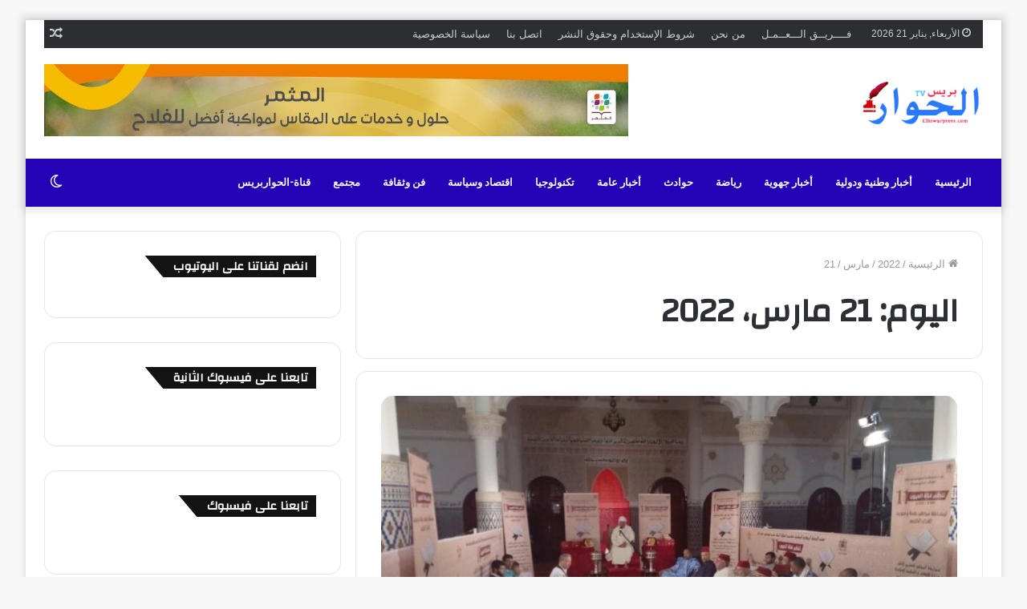

--- FILE ---
content_type: text/html; charset=UTF-8
request_url: https://elhiwarpress.com/2022/03/21/
body_size: 29206
content:
<!DOCTYPE html>
<html dir="rtl" lang="ar" class="" data-skin="light">
<head><style>img.lazy{min-height:1px}</style><link href="https://elhiwarpress.com/wp-content/plugins/w3-total-cache/pub/js/lazyload.min.js" as="script">
	<meta charset="UTF-8" />
	<link rel="profile" href="http://gmpg.org/xfn/11" />
	
<meta http-equiv='x-dns-prefetch-control' content='on'>
<link rel='dns-prefetch' href='//cdnjs.cloudflare.com' />
<link rel='dns-prefetch' href='//ajax.googleapis.com' />
<link rel='dns-prefetch' href='//fonts.googleapis.com' />
<link rel='dns-prefetch' href='//fonts.gstatic.com' />
<link rel='dns-prefetch' href='//s.gravatar.com' />
<link rel='dns-prefetch' href='//www.google-analytics.com' />
<link rel='preload' as='image' href='https://elhiwarpress.com/wp-content/uploads/2022/08/1619106290874-removebg-preview-e1661791788890-removebg-preview.png' type='image/png'>
<link rel='preload' as='font' href='https://elhiwarpress.com/wp-content/themes/jannah/assets/fonts/tielabs-fonticon/tielabs-fonticon.woff' type='font/woff' crossorigin='anonymous' />
<link rel='preload' as='font' href='https://elhiwarpress.com/wp-content/themes/jannah/assets/fonts/fontawesome/fa-solid-900.woff2' type='font/woff2' crossorigin='anonymous' />
<link rel='preload' as='font' href='https://elhiwarpress.com/wp-content/themes/jannah/assets/fonts/fontawesome/fa-brands-400.woff2' type='font/woff2' crossorigin='anonymous' />
<link rel='preload' as='font' href='https://elhiwarpress.com/wp-content/themes/jannah/assets/fonts/fontawesome/fa-regular-400.woff2' type='font/woff2' crossorigin='anonymous' />
<link rel='preload' as='script' href='https://ajax.googleapis.com/ajax/libs/webfont/1/webfont.js'>
<meta name='robots' content='noindex, follow' />
		<script type="text/javascript">try{if("undefined"!=typeof localStorage){var tieSkin=localStorage.getItem("tie-skin"),html=document.getElementsByTagName("html")[0].classList,htmlSkin="light";if(html.contains("dark-skin")&&(htmlSkin="dark"),null!=tieSkin&&tieSkin!=htmlSkin){html.add("tie-skin-inverted");var tieSkinInverted=!0}"dark"==tieSkin?html.add("dark-skin"):"light"==tieSkin&&html.remove("dark-skin")}}catch(t){console.log(t)}</script>
		
	<!-- This site is optimized with the Yoast SEO plugin v26.6 - https://yoast.com/wordpress/plugins/seo/ -->
	<title>21 مارس، 2022 - الحواربريس</title>
	<meta property="og:locale" content="ar_AR" />
	<meta property="og:type" content="website" />
	<meta property="og:title" content="21 مارس، 2022 - الحواربريس" />
	<meta property="og:url" content="https://elhiwarpress.com/2022/03/21/" />
	<meta property="og:site_name" content="الحواربريس" />
	<meta property="og:image" content="https://elhiwarpress.com/wp-content/uploads/2024/07/IMG_20220614_170604_936.png" />
	<meta property="og:image:width" content="720" />
	<meta property="og:image:height" content="404" />
	<meta property="og:image:type" content="image/png" />
	<meta name="twitter:card" content="summary_large_image" />
	<meta name="twitter:site" content="@elhiwarpress" />
	<script type="application/ld+json" class="yoast-schema-graph">{"@context":"https://schema.org","@graph":[{"@type":"CollectionPage","@id":"https://elhiwarpress.com/2022/03/21/","url":"https://elhiwarpress.com/2022/03/21/","name":"21 مارس، 2022 - الحواربريس","isPartOf":{"@id":"https://elhiwarpress.com/#website"},"primaryImageOfPage":{"@id":"https://elhiwarpress.com/2022/03/21/#primaryimage"},"image":{"@id":"https://elhiwarpress.com/2022/03/21/#primaryimage"},"thumbnailUrl":"https://elhiwarpress.com/wp-content/uploads/2022/03/WhatsApp-Image-2022-03-21-at-21.34.45-1.jpeg","breadcrumb":{"@id":"https://elhiwarpress.com/2022/03/21/#breadcrumb"},"inLanguage":"ar"},{"@type":"ImageObject","inLanguage":"ar","@id":"https://elhiwarpress.com/2022/03/21/#primaryimage","url":"https://elhiwarpress.com/wp-content/uploads/2022/03/WhatsApp-Image-2022-03-21-at-21.34.45-1.jpeg","contentUrl":"https://elhiwarpress.com/wp-content/uploads/2022/03/WhatsApp-Image-2022-03-21-at-21.34.45-1.jpeg","width":600,"height":450},{"@type":"BreadcrumbList","@id":"https://elhiwarpress.com/2022/03/21/#breadcrumb","itemListElement":[{"@type":"ListItem","position":1,"name":"الرئيسية","item":"https://elhiwarpress.com/"},{"@type":"ListItem","position":2,"name":"أرشيفات لـ 21 مارس، 2022"}]},{"@type":"WebSite","@id":"https://elhiwarpress.com/#website","url":"https://elhiwarpress.com/","name":"الحواربريس","description":"الحواربريس| أبرز الأخبار العالمية والمحلية العاجلة","publisher":{"@id":"https://elhiwarpress.com/#organization"},"alternateName":"الحوار","potentialAction":[{"@type":"SearchAction","target":{"@type":"EntryPoint","urlTemplate":"https://elhiwarpress.com/?s={search_term_string}"},"query-input":{"@type":"PropertyValueSpecification","valueRequired":true,"valueName":"search_term_string"}}],"inLanguage":"ar"},{"@type":"Organization","@id":"https://elhiwarpress.com/#organization","name":"الحوار بريس","url":"https://elhiwarpress.com/","logo":{"@type":"ImageObject","inLanguage":"ar","@id":"https://elhiwarpress.com/#/schema/logo/image/","url":"https://elhiwarpress.com/wp-content/uploads/2024/07/IMG_20220614_170604_936.png","contentUrl":"https://elhiwarpress.com/wp-content/uploads/2024/07/IMG_20220614_170604_936.png","width":720,"height":404,"caption":"الحوار بريس"},"image":{"@id":"https://elhiwarpress.com/#/schema/logo/image/"},"sameAs":["https://www.facebook.com/elhiwarpresslive/","https://x.com/elhiwarpress","https://www.youtube.com/channel/UCzjigC3Rr7Yrh8qDwiLdHhQ","https://www.instagram.com/elhiwarpress.official/","https://x.com/elhiwarpress/","https://www.tiktok.com/@elhiwarpress"]}]}</script>
	<!-- / Yoast SEO plugin. -->


<link rel='dns-prefetch' href='//www.googletagmanager.com' />
<link rel="alternate" type="application/rss+xml" title="الحواربريس &laquo; الخلاصة" href="https://elhiwarpress.com/feed/" />
<link rel="alternate" type="application/rss+xml" title="الحواربريس &laquo; خلاصة التعليقات" href="https://elhiwarpress.com/comments/feed/" />
		<style>
			.lazyload,
			.lazyloading {
				max-width: 100%;
			}
		</style>
		<style id='wp-img-auto-sizes-contain-inline-css' type='text/css'>
img:is([sizes=auto i],[sizes^="auto," i]){contain-intrinsic-size:3000px 1500px}
/*# sourceURL=wp-img-auto-sizes-contain-inline-css */
</style>
<style id='wp-emoji-styles-inline-css' type='text/css'>

	img.wp-smiley, img.emoji {
		display: inline !important;
		border: none !important;
		box-shadow: none !important;
		height: 1em !important;
		width: 1em !important;
		margin: 0 0.07em !important;
		vertical-align: -0.1em !important;
		background: none !important;
		padding: 0 !important;
	}
/*# sourceURL=wp-emoji-styles-inline-css */
</style>
<style id='classic-theme-styles-inline-css' type='text/css'>
/*! This file is auto-generated */
.wp-block-button__link{color:#fff;background-color:#32373c;border-radius:9999px;box-shadow:none;text-decoration:none;padding:calc(.667em + 2px) calc(1.333em + 2px);font-size:1.125em}.wp-block-file__button{background:#32373c;color:#fff;text-decoration:none}
/*# sourceURL=/wp-includes/css/classic-themes.min.css */
</style>
<link rel='stylesheet' id='contact-form-7-css' href='https://elhiwarpress.com/wp-content/plugins/contact-form-7/includes/css/styles.css?ver=6.1.4' type='text/css' media='all' />
<link rel='stylesheet' id='contact-form-7-rtl-css' href='https://elhiwarpress.com/wp-content/plugins/contact-form-7/includes/css/styles-rtl.css?ver=6.1.4' type='text/css' media='all' />
<link rel='stylesheet' id='tie-css-base-css' href='https://elhiwarpress.com/wp-content/themes/jannah/assets/css/base.min.css?ver=5.1.0' type='text/css' media='all' />
<link rel='stylesheet' id='tie-css-styles-css' href='https://elhiwarpress.com/wp-content/themes/jannah/assets/css/style.min.css?ver=5.1.0' type='text/css' media='all' />
<link rel='stylesheet' id='tie-css-widgets-css' href='https://elhiwarpress.com/wp-content/themes/jannah/assets/css/widgets.min.css?ver=5.1.0' type='text/css' media='all' />
<link rel='stylesheet' id='tie-css-helpers-css' href='https://elhiwarpress.com/wp-content/themes/jannah/assets/css/helpers.min.css?ver=5.1.0' type='text/css' media='all' />
<link rel='stylesheet' id='tie-fontawesome5-css' href='https://elhiwarpress.com/wp-content/themes/jannah/assets/css/fontawesome.css?ver=5.1.0' type='text/css' media='all' />
<link rel='stylesheet' id='tie-css-ilightbox-css' href='https://elhiwarpress.com/wp-content/themes/jannah/assets/ilightbox/light-skin/skin.css?ver=5.1.0' type='text/css' media='all' />
<link rel='stylesheet' id='tie-css-shortcodes-css' href='https://elhiwarpress.com/wp-content/themes/jannah/assets/css/plugins/shortcodes.min.css?ver=5.1.0' type='text/css' media='all' />
<link rel='stylesheet' id='taqyeem-styles-css' href='https://elhiwarpress.com/wp-content/themes/jannah/assets/css/plugins/taqyeem.min.css?ver=5.1.0' type='text/css' media='all' />
<link rel='stylesheet' id='tie-css-style-custom-css' href='https://elhiwarpress.com/wp-content/themes/jannah/assets/custom-css/style-custom.css?ver=68355' type='text/css' media='all' />
<style id='tie-css-style-custom-inline-css' type='text/css'>
.brand-title,a:hover,.tie-popup-search-submit,#logo.text-logo a,.theme-header nav .components #search-submit:hover,.theme-header .header-nav .components > li:hover > a,.theme-header .header-nav .components li a:hover,.main-menu ul.cats-vertical li a.is-active,.main-menu ul.cats-vertical li a:hover,.main-nav li.mega-menu .post-meta a:hover,.main-nav li.mega-menu .post-box-title a:hover,.search-in-main-nav.autocomplete-suggestions a:hover,#main-nav .menu ul:not(.cats-horizontal) li:hover > a,#main-nav .menu ul li.current-menu-item:not(.mega-link-column) > a,.top-nav .menu li:hover > a,.top-nav .menu > .tie-current-menu > a,.search-in-top-nav.autocomplete-suggestions .post-title a:hover,div.mag-box .mag-box-options .mag-box-filter-links a.active,.mag-box-filter-links .flexMenu-viewMore:hover > a,.stars-rating-active,body .tabs.tabs .active > a,.video-play-icon,.spinner-circle:after,#go-to-content:hover,.comment-list .comment-author .fn,.commentlist .comment-author .fn,blockquote::before,blockquote cite,blockquote.quote-simple p,.multiple-post-pages a:hover,#story-index li .is-current,.latest-tweets-widget .twitter-icon-wrap span,.wide-slider-nav-wrapper .slide,.wide-next-prev-slider-wrapper .tie-slider-nav li:hover span,.review-final-score h3,#mobile-menu-icon:hover .menu-text,.entry a,.entry .post-bottom-meta a:hover,.comment-list .comment-content a,q a,blockquote a,.widget.tie-weather-widget .icon-basecloud-bg:after,.site-footer a:hover,.site-footer .stars-rating-active,.site-footer .twitter-icon-wrap span,.site-info a:hover{color: #2403b7;}#instagram-link a:hover{color: #2403b7 !important;border-color: #2403b7 !important;}#theme-header #main-nav .spinner-circle:after{color: #f4f4f4;}[type='submit'],.button,.generic-button a,.generic-button button,.theme-header .header-nav .comp-sub-menu a.button.guest-btn:hover,.theme-header .header-nav .comp-sub-menu a.checkout-button,nav.main-nav .menu > li.tie-current-menu > a,nav.main-nav .menu > li:hover > a,.main-menu .mega-links-head:after,.main-nav .mega-menu.mega-cat .cats-horizontal li a.is-active,#mobile-menu-icon:hover .nav-icon,#mobile-menu-icon:hover .nav-icon:before,#mobile-menu-icon:hover .nav-icon:after,.search-in-main-nav.autocomplete-suggestions a.button,.search-in-top-nav.autocomplete-suggestions a.button,.spinner > div,.post-cat,.pages-numbers li.current span,.multiple-post-pages > span,#tie-wrapper .mejs-container .mejs-controls,.mag-box-filter-links a:hover,.slider-arrow-nav a:not(.pagination-disabled):hover,.comment-list .reply a:hover,.commentlist .reply a:hover,#reading-position-indicator,#story-index-icon,.videos-block .playlist-title,.review-percentage .review-item span span,.tie-slick-dots li.slick-active button,.tie-slick-dots li button:hover,.digital-rating-static,.timeline-widget li a:hover .date:before,#wp-calendar #today,.posts-list-counter li:before,.cat-counter a + span,.tie-slider-nav li span:hover,.fullwidth-area .widget_tag_cloud .tagcloud a:hover,.magazine2:not(.block-head-4) .dark-widgetized-area ul.tabs a:hover,.magazine2:not(.block-head-4) .dark-widgetized-area ul.tabs .active a,.magazine1 .dark-widgetized-area ul.tabs a:hover,.magazine1 .dark-widgetized-area ul.tabs .active a,.block-head-4.magazine2 .dark-widgetized-area .tabs.tabs .active a,.block-head-4.magazine2 .dark-widgetized-area .tabs > .active a:before,.block-head-4.magazine2 .dark-widgetized-area .tabs > .active a:after,.demo_store,.demo #logo:after,.demo #sticky-logo:after,.widget.tie-weather-widget,span.video-close-btn:hover,#go-to-top,.latest-tweets-widget .slider-links .button:not(:hover){background-color: #2403b7;color: #FFFFFF;}.tie-weather-widget .widget-title .the-subtitle,.block-head-4.magazine2 #footer .tabs .active a:hover{color: #FFFFFF;}pre,code,.pages-numbers li.current span,.theme-header .header-nav .comp-sub-menu a.button.guest-btn:hover,.multiple-post-pages > span,.post-content-slideshow .tie-slider-nav li span:hover,#tie-body .tie-slider-nav li > span:hover,.slider-arrow-nav a:not(.pagination-disabled):hover,.main-nav .mega-menu.mega-cat .cats-horizontal li a.is-active,.main-nav .mega-menu.mega-cat .cats-horizontal li a:hover,.main-menu .menu > li > .menu-sub-content{border-color: #2403b7;}.main-menu .menu > li.tie-current-menu{border-bottom-color: #2403b7;}.top-nav .menu li.tie-current-menu > a:before,.top-nav .menu li.menu-item-has-children:hover > a:before{border-top-color: #2403b7;}.main-nav .main-menu .menu > li.tie-current-menu > a:before,.main-nav .main-menu .menu > li:hover > a:before{border-top-color: #FFFFFF;}header.main-nav-light .main-nav .menu-item-has-children li:hover > a:before,header.main-nav-light .main-nav .mega-menu li:hover > a:before{border-left-color: #2403b7;}.rtl header.main-nav-light .main-nav .menu-item-has-children li:hover > a:before,.rtl header.main-nav-light .main-nav .mega-menu li:hover > a:before{border-right-color: #2403b7;border-left-color: transparent;}.top-nav ul.menu li .menu-item-has-children:hover > a:before{border-top-color: transparent;border-left-color: #2403b7;}.rtl .top-nav ul.menu li .menu-item-has-children:hover > a:before{border-left-color: transparent;border-right-color: #2403b7;}::-moz-selection{background-color: #2403b7;color: #FFFFFF;}::selection{background-color: #2403b7;color: #FFFFFF;}circle.circle_bar{stroke: #2403b7;}#reading-position-indicator{box-shadow: 0 0 10px rgba( 36,3,183,0.7);}#logo.text-logo a:hover,.entry a:hover,.comment-list .comment-content a:hover,.block-head-4.magazine2 .site-footer .tabs li a:hover,q a:hover,blockquote a:hover{color: #000085;}.button:hover,input[type='submit']:hover,.generic-button a:hover,.generic-button button:hover,a.post-cat:hover,.site-footer .button:hover,.site-footer [type='submit']:hover,.search-in-main-nav.autocomplete-suggestions a.button:hover,.search-in-top-nav.autocomplete-suggestions a.button:hover,.theme-header .header-nav .comp-sub-menu a.checkout-button:hover{background-color: #000085;color: #FFFFFF;}.theme-header .header-nav .comp-sub-menu a.checkout-button:not(:hover),.entry a.button{color: #FFFFFF;}#story-index.is-compact .story-index-content{background-color: #2403b7;}#story-index.is-compact .story-index-content a,#story-index.is-compact .story-index-content .is-current{color: #FFFFFF;}#tie-body .has-block-head-4,#tie-body .mag-box-title h3,#tie-body .comment-reply-title,#tie-body .related.products > h2,#tie-body .up-sells > h2,#tie-body .cross-sells > h2,#tie-body .cart_totals > h2,#tie-body .bbp-form legend,#tie-body .mag-box-title h3 a,#tie-body .section-title-default a,#tie-body #cancel-comment-reply-link {color: #FFFFFF;}#tie-body .has-block-head-4:before,#tie-body .mag-box-title h3:before,#tie-body .comment-reply-title:before,#tie-body .related.products > h2:before,#tie-body .up-sells > h2:before,#tie-body .cross-sells > h2:before,#tie-body .cart_totals > h2:before,#tie-body .bbp-form legend:before {background-color: #2403b7;}#tie-body .block-more-button{color: #2403b7;}#tie-body .block-more-button:hover{color: #000085;}#tie-body .has-block-head-4:after,#tie-body .mag-box-title h3:after,#tie-body .comment-reply-title:after,#tie-body .related.products > h2:after,#tie-body .up-sells > h2:after,#tie-body .cross-sells > h2:after,#tie-body .cart_totals > h2:after,#tie-body .bbp-form legend:after{background-color: #2403b7;}
/*# sourceURL=tie-css-style-custom-inline-css */
</style>
<script type="text/javascript" src="https://elhiwarpress.com/wp-includes/js/jquery/jquery.min.js?ver=3.7.1" id="jquery-core-js"></script>
<script type="text/javascript" src="https://elhiwarpress.com/wp-includes/js/jquery/jquery-migrate.min.js?ver=3.4.1" id="jquery-migrate-js"></script>

<!-- Google tag (gtag.js) snippet added by Site Kit -->
<!-- Google Analytics snippet added by Site Kit -->
<script type="text/javascript" src="https://www.googletagmanager.com/gtag/js?id=G-16G6ZGCJT9" id="google_gtagjs-js" async></script>
<script type="text/javascript" id="google_gtagjs-js-after">
/* <![CDATA[ */
window.dataLayer = window.dataLayer || [];function gtag(){dataLayer.push(arguments);}
gtag("set","linker",{"domains":["elhiwarpress.com"]});
gtag("js", new Date());
gtag("set", "developer_id.dZTNiMT", true);
gtag("config", "G-16G6ZGCJT9");
//# sourceURL=google_gtagjs-js-after
/* ]]> */
</script>
<link rel="https://api.w.org/" href="https://elhiwarpress.com/wp-json/" /><link rel="EditURI" type="application/rsd+xml" title="RSD" href="https://elhiwarpress.com/xmlrpc.php?rsd" />
<link rel="stylesheet" href="https://elhiwarpress.com/wp-content/themes/jannah/rtl.css" type="text/css" media="screen" /><meta name="generator" content="WordPress 6.9" />
<meta name="generator" content="Site Kit by Google 1.170.0" /><style type="text/css">
.sfs-subscriber-count, .sfs-count, .sfs-count span, .sfs-stats { -webkit-box-sizing: initial; -moz-box-sizing: initial; box-sizing: initial; }
.sfs-subscriber-count { width: 88px; overflow: hidden; height: 26px; color: #424242; font: 9px Verdana, Geneva, sans-serif; letter-spacing: 1px; }
.sfs-count { width: 86px; height: 17px; line-height: 17px; margin: 0 auto; background: #ccc; border: 1px solid #909090; border-top-color: #fff; border-left-color: #fff; }
.sfs-count span { display: inline-block; height: 11px; line-height: 12px; margin: 2px 1px 2px 2px; padding: 0 2px 0 3px; background: #e4e4e4; border: 1px solid #a2a2a2; border-bottom-color: #fff; border-right-color: #fff; }
.sfs-stats { font-size: 6px; line-height: 6px; margin: 1px 0 0 1px; word-spacing: 2px; text-align: center; text-transform: uppercase; }
</style>
<script type='text/javascript'>
/* <![CDATA[ */
var taqyeem = {"ajaxurl":"https://elhiwarpress.com/wp-admin/admin-ajax.php" , "your_rating":"تقييمك:"};
/* ]]> */
</script>

		<script>
			document.documentElement.className = document.documentElement.className.replace('no-js', 'js');
		</script>
				<style>
			.no-js img.lazyload {
				display: none;
			}

			figure.wp-block-image img.lazyloading {
				min-width: 150px;
			}

			.lazyload,
			.lazyloading {
				--smush-placeholder-width: 100px;
				--smush-placeholder-aspect-ratio: 1/1;
				width: var(--smush-image-width, var(--smush-placeholder-width)) !important;
				aspect-ratio: var(--smush-image-aspect-ratio, var(--smush-placeholder-aspect-ratio)) !important;
			}

						.lazyload, .lazyloading {
				opacity: 0;
			}

			.lazyloaded {
				opacity: 1;
				transition: opacity 400ms;
				transition-delay: 0ms;
			}

					</style>
		<meta http-equiv="X-UA-Compatible" content="IE=edge"><script async custom-element="amp-auto-ads"
        src="https://cdn.ampproject.org/v0/amp-auto-ads-0.1.js">
</script>
<meta name="theme-color" content="#2403b7" /><meta name="viewport" content="width=device-width, initial-scale=1.0" /><meta name="google-site-verification" content="SBC7GYAMaDrf2sCUWNKKEWSMVh8ojIR-cn7DRmjHfkU">
<!-- Google AdSense meta tags added by Site Kit -->
<meta name="google-adsense-platform-account" content="ca-host-pub-2644536267352236">
<meta name="google-adsense-platform-domain" content="sitekit.withgoogle.com">
<!-- End Google AdSense meta tags added by Site Kit -->
<link rel="icon" href="https://elhiwarpress.com/wp-content/uploads/2022/07/cropped-Sans-titre-1-32x32.png" sizes="32x32" />
<link rel="icon" href="https://elhiwarpress.com/wp-content/uploads/2022/07/cropped-Sans-titre-1-192x192.png" sizes="192x192" />
<link rel="apple-touch-icon" href="https://elhiwarpress.com/wp-content/uploads/2022/07/cropped-Sans-titre-1-180x180.png" />
<meta name="msapplication-TileImage" content="https://elhiwarpress.com/wp-content/uploads/2022/07/cropped-Sans-titre-1-270x270.png" />
<style id='wp-block-latest-posts-inline-css' type='text/css'>
.wp-block-latest-posts{box-sizing:border-box}.wp-block-latest-posts.alignleft{margin-right:2em}.wp-block-latest-posts.alignright{margin-left:2em}.wp-block-latest-posts.wp-block-latest-posts__list{list-style:none}.wp-block-latest-posts.wp-block-latest-posts__list li{clear:both;overflow-wrap:break-word}.wp-block-latest-posts.is-grid{display:flex;flex-wrap:wrap}.wp-block-latest-posts.is-grid li{margin:0 0 1.25em 1.25em;width:100%}@media (min-width:600px){.wp-block-latest-posts.columns-2 li{width:calc(50% - .625em)}.wp-block-latest-posts.columns-2 li:nth-child(2n){margin-left:0}.wp-block-latest-posts.columns-3 li{width:calc(33.33333% - .83333em)}.wp-block-latest-posts.columns-3 li:nth-child(3n){margin-left:0}.wp-block-latest-posts.columns-4 li{width:calc(25% - .9375em)}.wp-block-latest-posts.columns-4 li:nth-child(4n){margin-left:0}.wp-block-latest-posts.columns-5 li{width:calc(20% - 1em)}.wp-block-latest-posts.columns-5 li:nth-child(5n){margin-left:0}.wp-block-latest-posts.columns-6 li{width:calc(16.66667% - 1.04167em)}.wp-block-latest-posts.columns-6 li:nth-child(6n){margin-left:0}}:root :where(.wp-block-latest-posts.is-grid){padding:0}:root :where(.wp-block-latest-posts.wp-block-latest-posts__list){padding-right:0}.wp-block-latest-posts__post-author,.wp-block-latest-posts__post-date{display:block;font-size:.8125em}.wp-block-latest-posts__post-excerpt,.wp-block-latest-posts__post-full-content{margin-bottom:1em;margin-top:.5em}.wp-block-latest-posts__featured-image a{display:inline-block}.wp-block-latest-posts__featured-image img{height:auto;max-width:100%;width:auto}.wp-block-latest-posts__featured-image.alignleft{float:left;margin-right:1em}.wp-block-latest-posts__featured-image.alignright{float:right;margin-left:1em}.wp-block-latest-posts__featured-image.aligncenter{margin-bottom:1em;text-align:center}
/*# sourceURL=https://elhiwarpress.com/wp-includes/blocks/latest-posts/style.min.css */
</style>
<style id='wp-block-columns-inline-css' type='text/css'>
.wp-block-columns{box-sizing:border-box;display:flex;flex-wrap:wrap!important}@media (min-width:782px){.wp-block-columns{flex-wrap:nowrap!important}}.wp-block-columns{align-items:normal!important}.wp-block-columns.are-vertically-aligned-top{align-items:flex-start}.wp-block-columns.are-vertically-aligned-center{align-items:center}.wp-block-columns.are-vertically-aligned-bottom{align-items:flex-end}@media (max-width:781px){.wp-block-columns:not(.is-not-stacked-on-mobile)>.wp-block-column{flex-basis:100%!important}}@media (min-width:782px){.wp-block-columns:not(.is-not-stacked-on-mobile)>.wp-block-column{flex-basis:0;flex-grow:1}.wp-block-columns:not(.is-not-stacked-on-mobile)>.wp-block-column[style*=flex-basis]{flex-grow:0}}.wp-block-columns.is-not-stacked-on-mobile{flex-wrap:nowrap!important}.wp-block-columns.is-not-stacked-on-mobile>.wp-block-column{flex-basis:0;flex-grow:1}.wp-block-columns.is-not-stacked-on-mobile>.wp-block-column[style*=flex-basis]{flex-grow:0}:where(.wp-block-columns){margin-bottom:1.75em}:where(.wp-block-columns.has-background){padding:1.25em 2.375em}.wp-block-column{flex-grow:1;min-width:0;overflow-wrap:break-word;word-break:break-word}.wp-block-column.is-vertically-aligned-top{align-self:flex-start}.wp-block-column.is-vertically-aligned-center{align-self:center}.wp-block-column.is-vertically-aligned-bottom{align-self:flex-end}.wp-block-column.is-vertically-aligned-stretch{align-self:stretch}.wp-block-column.is-vertically-aligned-bottom,.wp-block-column.is-vertically-aligned-center,.wp-block-column.is-vertically-aligned-top{width:100%}
/*# sourceURL=https://elhiwarpress.com/wp-includes/blocks/columns/style.min.css */
</style>
<style id='wp-block-group-inline-css' type='text/css'>
.wp-block-group{box-sizing:border-box}:where(.wp-block-group.wp-block-group-is-layout-constrained){position:relative}
/*# sourceURL=https://elhiwarpress.com/wp-includes/blocks/group/style.min.css */
</style>
<style id='wp-block-group-theme-inline-css' type='text/css'>
:where(.wp-block-group.has-background){padding:1.25em 2.375em}
/*# sourceURL=https://elhiwarpress.com/wp-includes/blocks/group/theme.min.css */
</style>
<style id='global-styles-inline-css' type='text/css'>
:root{--wp--preset--aspect-ratio--square: 1;--wp--preset--aspect-ratio--4-3: 4/3;--wp--preset--aspect-ratio--3-4: 3/4;--wp--preset--aspect-ratio--3-2: 3/2;--wp--preset--aspect-ratio--2-3: 2/3;--wp--preset--aspect-ratio--16-9: 16/9;--wp--preset--aspect-ratio--9-16: 9/16;--wp--preset--color--black: #000000;--wp--preset--color--cyan-bluish-gray: #abb8c3;--wp--preset--color--white: #ffffff;--wp--preset--color--pale-pink: #f78da7;--wp--preset--color--vivid-red: #cf2e2e;--wp--preset--color--luminous-vivid-orange: #ff6900;--wp--preset--color--luminous-vivid-amber: #fcb900;--wp--preset--color--light-green-cyan: #7bdcb5;--wp--preset--color--vivid-green-cyan: #00d084;--wp--preset--color--pale-cyan-blue: #8ed1fc;--wp--preset--color--vivid-cyan-blue: #0693e3;--wp--preset--color--vivid-purple: #9b51e0;--wp--preset--gradient--vivid-cyan-blue-to-vivid-purple: linear-gradient(135deg,rgb(6,147,227) 0%,rgb(155,81,224) 100%);--wp--preset--gradient--light-green-cyan-to-vivid-green-cyan: linear-gradient(135deg,rgb(122,220,180) 0%,rgb(0,208,130) 100%);--wp--preset--gradient--luminous-vivid-amber-to-luminous-vivid-orange: linear-gradient(135deg,rgb(252,185,0) 0%,rgb(255,105,0) 100%);--wp--preset--gradient--luminous-vivid-orange-to-vivid-red: linear-gradient(135deg,rgb(255,105,0) 0%,rgb(207,46,46) 100%);--wp--preset--gradient--very-light-gray-to-cyan-bluish-gray: linear-gradient(135deg,rgb(238,238,238) 0%,rgb(169,184,195) 100%);--wp--preset--gradient--cool-to-warm-spectrum: linear-gradient(135deg,rgb(74,234,220) 0%,rgb(151,120,209) 20%,rgb(207,42,186) 40%,rgb(238,44,130) 60%,rgb(251,105,98) 80%,rgb(254,248,76) 100%);--wp--preset--gradient--blush-light-purple: linear-gradient(135deg,rgb(255,206,236) 0%,rgb(152,150,240) 100%);--wp--preset--gradient--blush-bordeaux: linear-gradient(135deg,rgb(254,205,165) 0%,rgb(254,45,45) 50%,rgb(107,0,62) 100%);--wp--preset--gradient--luminous-dusk: linear-gradient(135deg,rgb(255,203,112) 0%,rgb(199,81,192) 50%,rgb(65,88,208) 100%);--wp--preset--gradient--pale-ocean: linear-gradient(135deg,rgb(255,245,203) 0%,rgb(182,227,212) 50%,rgb(51,167,181) 100%);--wp--preset--gradient--electric-grass: linear-gradient(135deg,rgb(202,248,128) 0%,rgb(113,206,126) 100%);--wp--preset--gradient--midnight: linear-gradient(135deg,rgb(2,3,129) 0%,rgb(40,116,252) 100%);--wp--preset--font-size--small: 13px;--wp--preset--font-size--medium: 20px;--wp--preset--font-size--large: 36px;--wp--preset--font-size--x-large: 42px;--wp--preset--spacing--20: 0.44rem;--wp--preset--spacing--30: 0.67rem;--wp--preset--spacing--40: 1rem;--wp--preset--spacing--50: 1.5rem;--wp--preset--spacing--60: 2.25rem;--wp--preset--spacing--70: 3.38rem;--wp--preset--spacing--80: 5.06rem;--wp--preset--shadow--natural: 6px 6px 9px rgba(0, 0, 0, 0.2);--wp--preset--shadow--deep: 12px 12px 50px rgba(0, 0, 0, 0.4);--wp--preset--shadow--sharp: 6px 6px 0px rgba(0, 0, 0, 0.2);--wp--preset--shadow--outlined: 6px 6px 0px -3px rgb(255, 255, 255), 6px 6px rgb(0, 0, 0);--wp--preset--shadow--crisp: 6px 6px 0px rgb(0, 0, 0);}:where(.is-layout-flex){gap: 0.5em;}:where(.is-layout-grid){gap: 0.5em;}body .is-layout-flex{display: flex;}.is-layout-flex{flex-wrap: wrap;align-items: center;}.is-layout-flex > :is(*, div){margin: 0;}body .is-layout-grid{display: grid;}.is-layout-grid > :is(*, div){margin: 0;}:where(.wp-block-columns.is-layout-flex){gap: 2em;}:where(.wp-block-columns.is-layout-grid){gap: 2em;}:where(.wp-block-post-template.is-layout-flex){gap: 1.25em;}:where(.wp-block-post-template.is-layout-grid){gap: 1.25em;}.has-black-color{color: var(--wp--preset--color--black) !important;}.has-cyan-bluish-gray-color{color: var(--wp--preset--color--cyan-bluish-gray) !important;}.has-white-color{color: var(--wp--preset--color--white) !important;}.has-pale-pink-color{color: var(--wp--preset--color--pale-pink) !important;}.has-vivid-red-color{color: var(--wp--preset--color--vivid-red) !important;}.has-luminous-vivid-orange-color{color: var(--wp--preset--color--luminous-vivid-orange) !important;}.has-luminous-vivid-amber-color{color: var(--wp--preset--color--luminous-vivid-amber) !important;}.has-light-green-cyan-color{color: var(--wp--preset--color--light-green-cyan) !important;}.has-vivid-green-cyan-color{color: var(--wp--preset--color--vivid-green-cyan) !important;}.has-pale-cyan-blue-color{color: var(--wp--preset--color--pale-cyan-blue) !important;}.has-vivid-cyan-blue-color{color: var(--wp--preset--color--vivid-cyan-blue) !important;}.has-vivid-purple-color{color: var(--wp--preset--color--vivid-purple) !important;}.has-black-background-color{background-color: var(--wp--preset--color--black) !important;}.has-cyan-bluish-gray-background-color{background-color: var(--wp--preset--color--cyan-bluish-gray) !important;}.has-white-background-color{background-color: var(--wp--preset--color--white) !important;}.has-pale-pink-background-color{background-color: var(--wp--preset--color--pale-pink) !important;}.has-vivid-red-background-color{background-color: var(--wp--preset--color--vivid-red) !important;}.has-luminous-vivid-orange-background-color{background-color: var(--wp--preset--color--luminous-vivid-orange) !important;}.has-luminous-vivid-amber-background-color{background-color: var(--wp--preset--color--luminous-vivid-amber) !important;}.has-light-green-cyan-background-color{background-color: var(--wp--preset--color--light-green-cyan) !important;}.has-vivid-green-cyan-background-color{background-color: var(--wp--preset--color--vivid-green-cyan) !important;}.has-pale-cyan-blue-background-color{background-color: var(--wp--preset--color--pale-cyan-blue) !important;}.has-vivid-cyan-blue-background-color{background-color: var(--wp--preset--color--vivid-cyan-blue) !important;}.has-vivid-purple-background-color{background-color: var(--wp--preset--color--vivid-purple) !important;}.has-black-border-color{border-color: var(--wp--preset--color--black) !important;}.has-cyan-bluish-gray-border-color{border-color: var(--wp--preset--color--cyan-bluish-gray) !important;}.has-white-border-color{border-color: var(--wp--preset--color--white) !important;}.has-pale-pink-border-color{border-color: var(--wp--preset--color--pale-pink) !important;}.has-vivid-red-border-color{border-color: var(--wp--preset--color--vivid-red) !important;}.has-luminous-vivid-orange-border-color{border-color: var(--wp--preset--color--luminous-vivid-orange) !important;}.has-luminous-vivid-amber-border-color{border-color: var(--wp--preset--color--luminous-vivid-amber) !important;}.has-light-green-cyan-border-color{border-color: var(--wp--preset--color--light-green-cyan) !important;}.has-vivid-green-cyan-border-color{border-color: var(--wp--preset--color--vivid-green-cyan) !important;}.has-pale-cyan-blue-border-color{border-color: var(--wp--preset--color--pale-cyan-blue) !important;}.has-vivid-cyan-blue-border-color{border-color: var(--wp--preset--color--vivid-cyan-blue) !important;}.has-vivid-purple-border-color{border-color: var(--wp--preset--color--vivid-purple) !important;}.has-vivid-cyan-blue-to-vivid-purple-gradient-background{background: var(--wp--preset--gradient--vivid-cyan-blue-to-vivid-purple) !important;}.has-light-green-cyan-to-vivid-green-cyan-gradient-background{background: var(--wp--preset--gradient--light-green-cyan-to-vivid-green-cyan) !important;}.has-luminous-vivid-amber-to-luminous-vivid-orange-gradient-background{background: var(--wp--preset--gradient--luminous-vivid-amber-to-luminous-vivid-orange) !important;}.has-luminous-vivid-orange-to-vivid-red-gradient-background{background: var(--wp--preset--gradient--luminous-vivid-orange-to-vivid-red) !important;}.has-very-light-gray-to-cyan-bluish-gray-gradient-background{background: var(--wp--preset--gradient--very-light-gray-to-cyan-bluish-gray) !important;}.has-cool-to-warm-spectrum-gradient-background{background: var(--wp--preset--gradient--cool-to-warm-spectrum) !important;}.has-blush-light-purple-gradient-background{background: var(--wp--preset--gradient--blush-light-purple) !important;}.has-blush-bordeaux-gradient-background{background: var(--wp--preset--gradient--blush-bordeaux) !important;}.has-luminous-dusk-gradient-background{background: var(--wp--preset--gradient--luminous-dusk) !important;}.has-pale-ocean-gradient-background{background: var(--wp--preset--gradient--pale-ocean) !important;}.has-electric-grass-gradient-background{background: var(--wp--preset--gradient--electric-grass) !important;}.has-midnight-gradient-background{background: var(--wp--preset--gradient--midnight) !important;}.has-small-font-size{font-size: var(--wp--preset--font-size--small) !important;}.has-medium-font-size{font-size: var(--wp--preset--font-size--medium) !important;}.has-large-font-size{font-size: var(--wp--preset--font-size--large) !important;}.has-x-large-font-size{font-size: var(--wp--preset--font-size--x-large) !important;}
:where(.wp-block-columns.is-layout-flex){gap: 2em;}:where(.wp-block-columns.is-layout-grid){gap: 2em;}
/*# sourceURL=global-styles-inline-css */
</style>
<style id='core-block-supports-inline-css' type='text/css'>
.wp-container-core-columns-is-layout-9d6595d7{flex-wrap:nowrap;}
/*# sourceURL=core-block-supports-inline-css */
</style>
</head>
	<script async src="https://pagead2.googlesyndication.com/pagead/js/adsbygoogle.js?client=ca-pub-7859584623648053"
     crossorigin="anonymous"></script>
	
	
<meta property="fb:pages" content="105091547803263" />
	
<meta name="p:domain_verify" content="eb2d8c796b78edaaa6d10424f5453fd9"/>	
	
	<!-- Google Analytics -->
<script>
(function(i,s,o,g,r,a,m){i['GoogleAnalyticsObject']=r;i[r]=i[r]||function(){
(i[r].q=i[r].q||[]).push(arguments)},i[r].l=1*new Date();a=s.createElement(o),
m=s.getElementsByTagName(o)[0];a.async=1;a.src=g;m.parentNode.insertBefore(a,m)
})(window,document,'script','https://www.google-analytics.com/analytics.js','ga');

ga('create', 'UA-XXXXX-Y', 'auto');
ga('send', 'pageview');
</script>
<!-- End Google Analytics -->
	
<body id="tie-body" class="rtl archive date wp-theme-jannah tie-no-js boxed-layout framed-layout wrapper-has-shadow block-head-4 block-head-6 magazine3 magazine1 is-thumb-overlay-disabled is-desktop is-header-layout-3 has-header-ad has-header-below-ad sidebar-left has-sidebar hide_share_post_top hide_share_post_bottom">

<amp-auto-ads type="adsense"
        data-ad-client="ca-pub-7859584623648053">
</amp-auto-ads>

<div class="background-overlay">

	<div id="tie-container" class="site tie-container">

		
		<div id="tie-wrapper">

			
<header id="theme-header" class="theme-header header-layout-3 main-nav-light main-nav-default-light main-nav-below has-stream-item top-nav-active top-nav-dark top-nav-default-dark top-nav-boxed top-nav-above has-shadow has-normal-width-logo mobile-header-default">
	
<nav id="top-nav"  class="has-date-menu-components top-nav header-nav" aria-label="الشريط العلوي">
	<div class="container">
		<div class="topbar-wrapper">

			
					<div class="topbar-today-date tie-icon">
						الأربعاء, يناير 21 2026					</div>
					
			<div class="tie-alignleft">
				<div class="top-menu header-menu"><ul id="menu-%d8%a7%d9%84%d9%82%d8%a7%d8%a6%d9%85%d8%a9-%d8%a7%d9%84%d8%b9%d9%84%d9%88%d9%8a%d8%a9" class="menu"><li id="menu-item-13764" class="menu-item menu-item-type-post_type menu-item-object-page menu-item-13764"><a href="https://elhiwarpress.com/%d9%81%d9%80%d9%80%d9%80%d9%80%d8%b1%d9%8a%d9%80%d9%80%d9%82-%d8%a7%d9%84%d9%80%d9%80%d9%80%d8%b9%d9%80%d9%80%d9%85%d9%80%d9%84/">فــــريــق الـــعــمـل</a></li>
<li id="menu-item-13765" class="menu-item menu-item-type-post_type menu-item-object-page menu-item-13765"><a href="https://elhiwarpress.com/%d9%85%d9%86-%d9%86%d8%ad%d9%86/">من نحن</a></li>
<li id="menu-item-13766" class="menu-item menu-item-type-post_type menu-item-object-page menu-item-13766"><a href="https://elhiwarpress.com/%d8%b7%d8%a7%d9%82%d9%85-%d8%a7%d9%84%d8%ac%d8%b1%d9%8a%d8%af%d8%a9/">شروط الإستخدام وحقوق النشر</a></li>
<li id="menu-item-13767" class="menu-item menu-item-type-post_type menu-item-object-page menu-item-13767"><a href="https://elhiwarpress.com/%d8%a7%d8%aa%d8%b5%d9%84-%d8%a8%d9%86%d8%a7/">اتصل بنا</a></li>
<li id="menu-item-13768" class="menu-item menu-item-type-post_type menu-item-object-page menu-item-13768"><a href="https://elhiwarpress.com/%d8%b3%d9%8a%d8%a7%d8%b3%d8%a9-%d8%a7%d9%84%d8%ae%d8%b5%d9%88%d8%b5%d9%8a%d8%a9/">سياسة الخصوصية</a></li>
</ul></div>			</div><!-- .tie-alignleft /-->

			<div class="tie-alignright">
				<ul class="components">	<li class="random-post-icon menu-item custom-menu-link">
		<a href="/2022/03/21/?random-post=1" class="random-post" title="مقال عشوائي" rel="nofollow">
			<span class="tie-icon-random" aria-hidden="true"></span>
			<span class="screen-reader-text">مقال عشوائي</span>
		</a>
	</li>
	</ul><!-- Components -->			</div><!-- .tie-alignright /-->

		</div><!-- .topbar-wrapper /-->
	</div><!-- .container /-->
</nav><!-- #top-nav /-->

<div class="container header-container">
	<div class="tie-row logo-row">

		
		<div class="logo-wrapper">
			<div class="tie-col-md-4 logo-container clearfix">
				<div id="mobile-header-components-area_1" class="mobile-header-components"><ul class="components"><li class="mobile-component_menu custom-menu-link"><a href="#" id="mobile-menu-icon" class=""><span class="tie-mobile-menu-icon tie-icon-grid-4"></span><span class="screen-reader-text">القائمة</span></a></li></ul></div>
		<div id="logo" class="image-logo" >

			
			<a title="الحواربريس" href="https://elhiwarpress.com">
				
				<picture class="tie-logo-default tie-logo-picture">
					<source class="tie-logo-source-default tie-logo-source" data-srcset="https://elhiwarpress.com/wp-content/uploads/2022/08/1619106290874-removebg-preview-e1661791788890-removebg-preview.png">
					<img class="tie-logo-img-default tie-logo-img lazyload" data-src="https://elhiwarpress.com/wp-content/uploads/2022/08/1619106290874-removebg-preview-e1661791788890-removebg-preview.png" alt="الحواربريس" width="160" height="58" style="--smush-placeholder-width: 160px; --smush-placeholder-aspect-ratio: 160/58;max-height:58px !important; width: auto;" src="[data-uri]" />
				</picture>
						</a>

			
		</div><!-- #logo /-->

		<div id="mobile-header-components-area_2" class="mobile-header-components"><ul class="components"><li class="mobile-component_search custom-menu-link">
				<a href="#" class="tie-search-trigger-mobile">
					<span class="tie-icon-search tie-search-icon" aria-hidden="true"></span>
					<span class="screen-reader-text">بحث عن</span>
				</a>
			</li></ul></div>			</div><!-- .tie-col /-->
		</div><!-- .logo-wrapper /-->

		<div class="tie-col-md-8 stream-item stream-item-top-wrapper"><div class="stream-item-top">
					<a href="https://www.sidattes.ma/fr/" title=""  >
						<img data-src="https://elhiwarpress.com/wp-content/uploads/2025/12/aze.jpg" alt="" width="728" height="91" src="[data-uri]" class="lazyload" style="--smush-placeholder-width: 728px; --smush-placeholder-aspect-ratio: 728/91;" />
					</a>
				</div></div><!-- .tie-col /-->
	</div><!-- .tie-row /-->
</div><!-- .container /-->

<div class="main-nav-wrapper">
	<nav id="main-nav"  class="main-nav header-nav"  aria-label="القائمة الرئيسية">
		<div class="container">

			<div class="main-menu-wrapper">

				
				<div id="menu-components-wrap">

					
					<div class="main-menu main-menu-wrap tie-alignleft">
						<div id="main-nav-menu" class="main-menu header-menu"><ul id="menu-%d8%a7%d9%84%d8%b1%d8%a6%d9%8a%d8%b3%d9%8a%d8%a9" class="menu" role="menubar"><li id="menu-item-2005" class="menu-item menu-item-type-custom menu-item-object-custom menu-item-home menu-item-2005"><a href="https://elhiwarpress.com">الرئيسية</a></li>
<li id="menu-item-1236" class="menu-item menu-item-type-taxonomy menu-item-object-category menu-item-1236"><a href="https://elhiwarpress.com/category/%d8%a3%d8%ae%d8%a8%d8%a7%d8%b1-%d9%88%d8%b7%d9%86%d9%8a%d8%a9-%d9%88%d8%af%d9%88%d9%84%d9%8a%d8%a9/">أخبار وطنية ودولية</a></li>
<li id="menu-item-1235" class="menu-item menu-item-type-taxonomy menu-item-object-category menu-item-1235"><a href="https://elhiwarpress.com/category/%d8%a3%d8%ae%d8%a8%d8%a7%d8%b1-%d8%ac%d9%87%d9%88%d9%8a%d8%a9/">أخبار جهوية</a></li>
<li id="menu-item-1241" class="menu-item menu-item-type-taxonomy menu-item-object-category menu-item-1241"><a href="https://elhiwarpress.com/category/%d8%b1%d9%8a%d8%a7%d8%b6%d8%a9/">رياضة</a></li>
<li id="menu-item-1240" class="menu-item menu-item-type-taxonomy menu-item-object-category menu-item-1240"><a href="https://elhiwarpress.com/category/%d8%ad%d9%88%d8%a7%d8%af%d8%ab/">حوادث</a></li>
<li id="menu-item-4310" class="menu-item menu-item-type-taxonomy menu-item-object-category menu-item-4310"><a href="https://elhiwarpress.com/category/%d8%a3%d8%ae%d8%a8%d8%a7%d8%b1-%d8%b9%d8%a7%d9%85%d8%a9/">أخبار عامة</a></li>
<li id="menu-item-1239" class="menu-item menu-item-type-taxonomy menu-item-object-category menu-item-1239"><a href="https://elhiwarpress.com/category/%d8%aa%d9%83%d9%86%d9%88%d9%84%d9%88%d8%ac%d9%8a%d8%a7/">تكنولوجيا</a></li>
<li id="menu-item-1237" class="menu-item menu-item-type-taxonomy menu-item-object-category menu-item-1237"><a href="https://elhiwarpress.com/category/%d8%a7%d9%82%d8%aa%d8%b5%d8%a7%d8%af-%d9%88%d8%b3%d9%8a%d8%a7%d8%b3%d8%a9/">اقتصاد وسياسة</a></li>
<li id="menu-item-1242" class="menu-item menu-item-type-taxonomy menu-item-object-category menu-item-1242"><a href="https://elhiwarpress.com/category/%d9%81%d9%86-%d9%88%d8%ab%d9%82%d8%a7%d9%81%d9%8a%d8%a9/">فن وثقافة</a></li>
<li id="menu-item-2007" class="menu-item menu-item-type-taxonomy menu-item-object-category menu-item-2007"><a href="https://elhiwarpress.com/category/%d9%85%d8%ac%d8%aa%d9%85%d8%b9/">مجتمع</a></li>
<li id="menu-item-10916" class="menu-item menu-item-type-taxonomy menu-item-object-category menu-item-10916"><a href="https://elhiwarpress.com/category/%d8%a7%d9%84%d8%ad%d9%88%d8%a7%d8%b1%d8%a8%d8%b1%d9%8a%d8%b3/">قناة-الحواربريس</a></li>
</ul></div>					</div><!-- .main-menu.tie-alignleft /-->

					<ul class="components">	<li class="skin-icon menu-item custom-menu-link">
		<a href="#" class="change-skin" title="الوضع المظلم">
			<span class="tie-icon-moon change-skin-icon" aria-hidden="true"></span>
			<span class="screen-reader-text">الوضع المظلم</span>
		</a>
	</li>
	</ul><!-- Components -->
				</div><!-- #menu-components-wrap /-->
			</div><!-- .main-menu-wrapper /-->
		</div><!-- .container /-->
	</nav><!-- #main-nav /-->
</div><!-- .main-nav-wrapper /-->

</header>

		<script type="text/javascript">
			try{if("undefined"!=typeof localStorage){var header,mnIsDark=!1,tnIsDark=!1;(header=document.getElementById("theme-header"))&&((header=header.classList).contains("main-nav-default-dark")&&(mnIsDark=!0),header.contains("top-nav-default-dark")&&(tnIsDark=!0),"dark"==tieSkin?(header.add("main-nav-dark","top-nav-dark"),header.remove("main-nav-light","top-nav-light")):"light"==tieSkin&&(mnIsDark||(header.remove("main-nav-dark"),header.add("main-nav-light")),tnIsDark||(header.remove("top-nav-dark"),header.add("top-nav-light"))))}}catch(a){console.log(a)}
		</script>
		<div class="stream-item stream-item-below-header"></div><div id="content" class="site-content container"><div id="main-content-row" class="tie-row main-content-row">
	<div class="main-content tie-col-md-8 tie-col-xs-12" role="main">

		
			<header class="entry-header-outer container-wrapper">
				<nav id="breadcrumb"><a href="https://elhiwarpress.com/"><span class="tie-icon-home" aria-hidden="true"></span> الرئيسية</a><em class="delimiter">/</em><a href="https://elhiwarpress.com/2022/">2022</a><em class="delimiter">/</em><a href="https://elhiwarpress.com/2022/03/">مارس</a><em class="delimiter">/</em><span class="current">21</span></nav><script type="application/ld+json">{"@context":"http:\/\/schema.org","@type":"BreadcrumbList","@id":"#Breadcrumb","itemListElement":[{"@type":"ListItem","position":1,"item":{"name":"\u0627\u0644\u0631\u0626\u064a\u0633\u064a\u0629","@id":"https:\/\/elhiwarpress.com\/"}},{"@type":"ListItem","position":2,"item":{"name":"2022","@id":"https:\/\/elhiwarpress.com\/2022\/"}},{"@type":"ListItem","position":3,"item":{"name":"\u0645\u0627\u0631\u0633","@id":"https:\/\/elhiwarpress.com\/2022\/03\/"}}]}</script><h1 class="page-title">اليوم: <span>21 مارس، 2022</span></h1>			</header><!-- .entry-header-outer /-->

			
		<div class="mag-box miscellaneous-box first-post-gradient has-first-big-post">
			<div class="container-wrapper">
				<div class="mag-box-container clearfix">
					<ul id="posts-container" data-layout="large-above" data-settings="{'uncropped_image':'jannah-image-post','category_meta':true,'post_meta':true,'excerpt':'true','excerpt_length':'20','read_more':'true','read_more_text':false,'media_overlay':true,'title_length':0,'is_full':false,'is_category':false}" class="posts-items">
<li class="post-item tie-standard">

	
			<a aria-label="المسابقة السنوية لدعم مواهب حفظ و تجويد القرآن الكريم بطرفاية" href="https://elhiwarpress.com/%d8%a7%d9%84%d9%85%d8%b3%d8%a7%d8%a8%d9%82%d8%a9-%d8%a7%d9%84%d8%b3%d9%86%d9%88%d9%8a%d8%a9-%d9%84%d8%af%d8%b9%d9%85-%d9%85%d9%88%d8%a7%d9%87%d8%a8-%d8%ad%d9%81%d8%b8-%d9%88-%d8%aa%d8%ac%d9%88%d9%8a/" class="post-thumb"><img width="780" height="470" src="data:image/svg+xml,%3Csvg%20xmlns='http://www.w3.org/2000/svg'%20viewBox='0%200%20780%20470'%3E%3C/svg%3E" data-src="https://elhiwarpress.com/wp-content/uploads/2022/03/WhatsApp-Image-2022-03-21-at-21.34.45-1-780x470.jpeg" class="attachment-jannah-image-post size-jannah-image-post wp-post-image lazy" alt="" decoding="async" fetchpriority="high" /></a>
		<div class="clearfix"></div>

		<div class="post-overlay">
			<div class="post-content">

				<a class="post-cat tie-cat-123" href="https://elhiwarpress.com/category/%d8%a3%d8%ae%d8%a8%d8%a7%d8%b1-%d8%ac%d9%87%d9%88%d9%8a%d8%a9/">أخبار جهوية</a>
				<h2 class="post-title"><a href="https://elhiwarpress.com/%d8%a7%d9%84%d9%85%d8%b3%d8%a7%d8%a8%d9%82%d8%a9-%d8%a7%d9%84%d8%b3%d9%86%d9%88%d9%8a%d8%a9-%d9%84%d8%af%d8%b9%d9%85-%d9%85%d9%88%d8%a7%d9%87%d8%a8-%d8%ad%d9%81%d8%b8-%d9%88-%d8%aa%d8%ac%d9%88%d9%8a/">المسابقة السنوية لدعم مواهب حفظ و تجويد القرآن الكريم بطرفاية</a></h2>

				<div class="thumb-meta"><div class="post-meta clearfix"><span class="date meta-item tie-icon">21 مارس، 2022</span><div class="tie-alignright"><span class="meta-comment tie-icon meta-item fa-before">0</span><span class="meta-views meta-item "><span class="tie-icon-fire" aria-hidden="true"></span> 21 </span></div></div><!-- .post-meta --></div><!-- .thumb-meta -->			</div><!-- .post-content -->
		</div><!-- .post-overlay -->

		</li>

<li class="post-item tie-standard">

	
			<a aria-label="معركة الامعاء الخاوية معركة يقودها ابن مدينة طرفاية" href="https://elhiwarpress.com/%d9%85%d8%b9%d8%b1%d9%83%d8%a9-%d8%a7%d9%84%d8%a7%d9%85%d8%b9%d8%a7%d8%a1-%d8%a7%d9%84%d8%ae%d8%a7%d9%88%d9%8a%d8%a9-%d9%85%d8%b9%d8%b1%d9%83%d8%a9-%d9%8a%d9%82%d9%88%d8%af%d9%87%d8%a7-%d8%a7%d8%a8/" class="post-thumb"><img width="390" height="220" data-src="https://elhiwarpress.com/wp-content/uploads/2022/03/WhatsApp-Image-2022-03-21-at-18.39.23-1-e1647884759889-390x220.jpeg" class="attachment-jannah-image-large size-jannah-image-large wp-post-image lazyload" alt="" decoding="async" src="[data-uri]" style="--smush-placeholder-width: 390px; --smush-placeholder-aspect-ratio: 390/220;" /></a>
		<div class="clearfix"></div>

		<div class="post-overlay">
			<div class="post-content">

				<div class="post-meta clearfix"><span class="date meta-item tie-icon">21 مارس، 2022</span><div class="tie-alignright"><span class="meta-comment tie-icon meta-item fa-before">0</span></div></div><!-- .post-meta -->
				<h2 class="post-title"><a href="https://elhiwarpress.com/%d9%85%d8%b9%d8%b1%d9%83%d8%a9-%d8%a7%d9%84%d8%a7%d9%85%d8%b9%d8%a7%d8%a1-%d8%a7%d9%84%d8%ae%d8%a7%d9%88%d9%8a%d8%a9-%d9%85%d8%b9%d8%b1%d9%83%d8%a9-%d9%8a%d9%82%d9%88%d8%af%d9%87%d8%a7-%d8%a7%d8%a8/">معركة الامعاء الخاوية معركة يقودها ابن مدينة طرفاية</a></h2>

				<div class="post-meta"></div>			</div><!-- .post-content -->
		</div><!-- .post-overlay -->

	</li>

<li class="post-item tie-standard">

	
			<a aria-label="#أزرو &#8230;/ محاولة انتحار فاشلة لشاب بحي القشلة ." href="https://elhiwarpress.com/%d8%a3%d8%b2%d8%b1%d9%88-%d9%85%d8%ad%d8%a7%d9%88%d9%84%d8%a9-%d8%a7%d9%86%d8%aa%d8%ad%d8%a7%d8%b1-%d9%81%d8%a7%d8%b4%d9%84%d8%a9-%d9%84%d8%b4%d8%a7%d8%a8-%d8%a8%d8%ad%d9%8a-%d8%a7%d9%84%d9%82/" class="post-thumb"><img width="390" height="220" data-src="https://elhiwarpress.com/wp-content/uploads/2022/03/IMG-20220321-WA0007-390x220.jpg" class="attachment-jannah-image-large size-jannah-image-large wp-post-image lazyload" alt="" decoding="async" src="[data-uri]" style="--smush-placeholder-width: 390px; --smush-placeholder-aspect-ratio: 390/220;" /></a>
		<div class="clearfix"></div>

		<div class="post-overlay">
			<div class="post-content">

				<div class="post-meta clearfix"><span class="date meta-item tie-icon">21 مارس، 2022</span><div class="tie-alignright"><span class="meta-comment tie-icon meta-item fa-before">0</span></div></div><!-- .post-meta -->
				<h2 class="post-title"><a href="https://elhiwarpress.com/%d8%a3%d8%b2%d8%b1%d9%88-%d9%85%d8%ad%d8%a7%d9%88%d9%84%d8%a9-%d8%a7%d9%86%d8%aa%d8%ad%d8%a7%d8%b1-%d9%81%d8%a7%d8%b4%d9%84%d8%a9-%d9%84%d8%b4%d8%a7%d8%a8-%d8%a8%d8%ad%d9%8a-%d8%a7%d9%84%d9%82/">#أزرو &#8230;/ محاولة انتحار فاشلة لشاب بحي القشلة .</a></h2>

				<div class="post-meta"></div>			</div><!-- .post-content -->
		</div><!-- .post-overlay -->

	</li>

					</ul><!-- #posts-container /-->
					<div class="clearfix"></div>
				</div><!-- .mag-box-container /-->
			</div><!-- .container-wrapper /-->
		</div><!-- .mag-box /-->
	
	</div><!-- .main-content /-->


	<aside class="sidebar tie-col-md-4 tie-col-xs-12 normal-side" aria-label="القائمة الجانبية الرئيسية">
		<div class="theiaStickySidebar">
			<div id="youtube-widget-5" class="container-wrapper widget widget_youtube-widget"><div class="widget-title the-global-title has-block-head-4"><div class="the-subtitle">انضم لقناتنا على اليوتيوب</div></div>
					<div class="youtube-box tie-ignore-fitvid">
						<div class="g-ytsubscribe" data-channelid="UCzjigC3Rr7Yrh8qDwiLdHhQ" data-layout="full" data-count="default"></div>
					</div>
				<div class="clearfix"></div></div><!-- .widget /--><div id="facebook-widget-5" class="container-wrapper widget facebook-widget"><div class="widget-title the-global-title has-block-head-4"><div class="the-subtitle">تابعنا على فيسبوك الثانية</div></div>					<div id="fb-root"></div>


					<script data-cfasync="false">(function(d, s, id){
					  var js, fjs = d.getElementsByTagName(s)[0];
					  if (d.getElementById(id)) return;
					  js = d.createElement(s); js.id = id;
					  js.src = "//connect.facebook.net/ar/sdk.js#xfbml=1&version=v3.2";
					  fjs.parentNode.insertBefore(js, fjs);
					}(document, 'script', 'facebook-jssdk'));</script>
					<div class="fb-page" data-href="http://www.facebook.com/Chouaibaouane.officiel/" data-hide-cover="false" data-show-facepile="false" data-show-posts="false" data-adapt-container-width="true">
						<div class="fb-xfbml-parse-ignore"><a href="http://www.facebook.com/Chouaibaouane.officiel/">تابعنا على فيسبوك</a></div>
					</div>

				<div class="clearfix"></div></div><!-- .widget /--><div id="facebook-widget-7" class="container-wrapper widget facebook-widget"><div class="widget-title the-global-title has-block-head-4"><div class="the-subtitle">تابعنا على فيسبوك</div></div>					<div id="fb-root"></div>


					<script data-cfasync="false">(function(d, s, id){
					  var js, fjs = d.getElementsByTagName(s)[0];
					  if (d.getElementById(id)) return;
					  js = d.createElement(s); js.id = id;
					  js.src = "//connect.facebook.net/ar/sdk.js#xfbml=1&version=v3.2";
					  fjs.parentNode.insertBefore(js, fjs);
					}(document, 'script', 'facebook-jssdk'));</script>
					<div class="fb-page" data-href="http://www.facebook.com/elhiwarpresslive" data-hide-cover="false" data-show-facepile="false" data-show-posts="false" data-adapt-container-width="true">
						<div class="fb-xfbml-parse-ignore"><a href="http://www.facebook.com/elhiwarpresslive">تابعنا على فيسبوك</a></div>
					</div>

				<div class="clearfix"></div></div><!-- .widget /--><div id="block-34" class="container-wrapper widget widget_block">
<div class="wp-block-columns is-layout-flex wp-container-core-columns-is-layout-9d6595d7 wp-block-columns-is-layout-flex">
<div class="wp-block-column is-vertically-aligned-top is-layout-flow wp-block-column-is-layout-flow" style="flex-basis:100%"><div class="wp-widget-group__inner-blocks">
<div class="wp-block-group"><div class="wp-block-group__inner-container is-layout-flow wp-block-group-is-layout-flow">
			<div class="container-wrapper tabs-container-wrapper tabs-container-3">
				<div class="widget tabs-widget">
					<div class="widget-container">
						<div class="tabs-widget">
							<div class="tabs-wrapper">

								<ul class="tabs">
									<li><a href="#widget_tabs--popular">الأشهر</a></li><li><a href="#widget_tabs--recent">الأخيرة</a></li>								</ul><!-- ul.tabs-menu /-->

								
											<div id="widget_tabs--popular" class="tab-content tab-content-popular">
												<ul class="tab-content-elements">
													
<li class="widget-single-post-item widget-post-list tie-standard">

			<div class="post-widget-thumbnail">

			
			<a aria-label="مؤسسات التفتح الفني والأدبي بالمغرب مدعوة إلى التفاعل مع مهام مفتشي المكتبات المدرسية" href="https://elhiwarpress.com/%d9%85%d8%a4%d8%b3%d8%b3%d8%a7%d8%aa-%d8%a7%d9%84%d8%aa%d9%81%d8%aa%d8%ad-%d8%a7%d9%84%d9%81%d9%86%d9%8a/" class="post-thumb"><img decoding="async" width="220" height="150" data-src="https://elhiwarpress.com/wp-content/uploads/2022/06/IMG-20220618-WA0021-220x150.jpg" class="attachment-jannah-image-small size-jannah-image-small tie-small-image wp-post-image lazyload" alt="" src="[data-uri]" style="--smush-placeholder-width: 220px; --smush-placeholder-aspect-ratio: 220/150;" /></a>		</div><!-- post-alignleft /-->
	
	<div class="post-widget-body ">
		<h3 class="post-title"><a href="https://elhiwarpress.com/%d9%85%d8%a4%d8%b3%d8%b3%d8%a7%d8%aa-%d8%a7%d9%84%d8%aa%d9%81%d8%aa%d8%ad-%d8%a7%d9%84%d9%81%d9%86%d9%8a/">مؤسسات التفتح الفني والأدبي بالمغرب مدعوة إلى التفاعل مع مهام مفتشي المكتبات المدرسية</a></h3>

		<div class="post-meta">
			<span class="date meta-item tie-icon">18 يونيو، 2022</span>		</div>
	</div>
</li>

<li class="widget-single-post-item widget-post-list tie-standard">

			<div class="post-widget-thumbnail">

			
			<a aria-label="أمواج البحر تلقي شحنة ضخمة من المخدرات على شاطئ بدوار أيت الرخى جماعة سيدي علي." href="https://elhiwarpress.com/%d8%a3%d9%85%d9%88%d8%a7%d8%ac-%d8%a7%d9%84%d8%a8%d8%ad%d8%b1-%d8%aa%d9%84%d9%82%d9%8a-%d8%b4%d8%ad%d9%86%d8%a9-%d8%b6%d8%ae%d9%85%d8%a9-%d9%85%d9%86-%d8%a7%d9%84%d9%85%d8%ae%d8%af%d8%b1%d8%a7%d8%aa/" class="post-thumb"><img decoding="async" width="220" height="150" data-src="https://elhiwarpress.com/wp-content/uploads/2022/11/IMG-20221101-WA0038-220x150.jpg" class="attachment-jannah-image-small size-jannah-image-small tie-small-image wp-post-image lazyload" alt="لفظت أمواج البحر عشية هذا اليوم بتاريخ 1 نونبر 2022 بشاطئ محاداة دوار أيت الرخى التابع لتراب جماعة سيدي علي دائرة أزمور قرابة الساعة الرابعة زوالا، كميات مهمة من مخدر “الحشيش، المرجح أنه تم التخلص منها في عرض البحر من طرف شبكات متخصصة في تهريب المخدرات» وقد أحبطت هذه العملية من طرف القوات البحرية الملكية والدرك الملكي التابع لجماعة الشتوكة وأعوان السلطة المحلية بالمنطقة،حيث قاموا بعملية تمشيط واسعة ومعاينة الرزم وجمعها، وفق المسطرة المعمول بها في مثل هذه الحوادث. وأوضحت المصادر ذاتها، أنه تم فتح تحقيق معمق من أجل إيجاد خيط يقود إلى اكتشاف الجهة التي كانت وراء هذه العملية. ويذكر أنه ليست المرة الأولى التي يتم العثور فيها على مخدرات، تلفظها أمواج البحر على طول الشريط الساحلي الرابط من سيدي رحال إلى مدينة أزمور." src="[data-uri]" style="--smush-placeholder-width: 220px; --smush-placeholder-aspect-ratio: 220/150;" /></a>		</div><!-- post-alignleft /-->
	
	<div class="post-widget-body ">
		<h3 class="post-title"><a href="https://elhiwarpress.com/%d8%a3%d9%85%d9%88%d8%a7%d8%ac-%d8%a7%d9%84%d8%a8%d8%ad%d8%b1-%d8%aa%d9%84%d9%82%d9%8a-%d8%b4%d8%ad%d9%86%d8%a9-%d8%b6%d8%ae%d9%85%d8%a9-%d9%85%d9%86-%d8%a7%d9%84%d9%85%d8%ae%d8%af%d8%b1%d8%a7%d8%aa/">أمواج البحر تلقي شحنة ضخمة من المخدرات على شاطئ بدوار أيت الرخى جماعة سيدي علي.</a></h3>

		<div class="post-meta">
			<span class="date meta-item tie-icon">1 نوفمبر، 2022</span>		</div>
	</div>
</li>

<li class="widget-single-post-item widget-post-list tie-standard">

			<div class="post-widget-thumbnail">

			
			<a aria-label="كرة القدم داخل القاعة &#8230;/ فريق نجم أمجاد أزرو لكرة القدم داخل القاعة يواصل انتصاره بفوز مستحق خارج الديار على اتحاد مكناس." href="https://elhiwarpress.com/%d9%83%d8%b1%d8%a9-%d8%a7%d9%84%d9%82%d8%af%d9%85-%d8%af%d8%a7%d8%ae%d9%84-%d8%a7%d9%84%d9%82%d8%a7%d8%b9%d8%a9-%d9%81%d8%b1%d9%8a%d9%82-%d9%86%d8%ac%d9%85-%d8%a3%d9%85%d8%ac%d8%a7%d8%af-%d8%a3/" class="post-thumb"><img decoding="async" width="220" height="150" data-src="https://elhiwarpress.com/wp-content/uploads/2023/03/IMG-20230324-WA0007-220x150.jpg" class="attachment-jannah-image-small size-jannah-image-small tie-small-image wp-post-image lazyload" alt="" src="[data-uri]" style="--smush-placeholder-width: 220px; --smush-placeholder-aspect-ratio: 220/150;" /></a>		</div><!-- post-alignleft /-->
	
	<div class="post-widget-body ">
		<h3 class="post-title"><a href="https://elhiwarpress.com/%d9%83%d8%b1%d8%a9-%d8%a7%d9%84%d9%82%d8%af%d9%85-%d8%af%d8%a7%d8%ae%d9%84-%d8%a7%d9%84%d9%82%d8%a7%d8%b9%d8%a9-%d9%81%d8%b1%d9%8a%d9%82-%d9%86%d8%ac%d9%85-%d8%a3%d9%85%d8%ac%d8%a7%d8%af-%d8%a3/">كرة القدم داخل القاعة &#8230;/ فريق نجم أمجاد أزرو لكرة القدم داخل القاعة يواصل انتصاره بفوز مستحق خارج الديار على اتحاد مكناس.</a></h3>

		<div class="post-meta">
			<span class="date meta-item tie-icon">24 مارس، 2023</span>		</div>
	</div>
</li>

<li class="widget-single-post-item widget-post-list tie-standard">

			<div class="post-widget-thumbnail">

			
			<a aria-label="درك ازرو يفكك عصابة لترويج نقود قديمة مزورة " href="https://elhiwarpress.com/%d8%af%d8%b1%d9%83-%d8%a7%d8%b2%d8%b1%d9%88-%d9%8a%d9%81%d9%83%d9%83-%d8%b9%d8%b5%d8%a7%d8%a8%d8%a9-%d9%84%d8%aa%d8%b1%d9%88%d9%8a%d8%ac-%d9%86%d9%82%d9%88%d8%af-%d9%82%d8%af%d9%8a%d9%85%d8%a9-%d9%85/" class="post-thumb"><img decoding="async" width="220" height="150" data-src="https://elhiwarpress.com/wp-content/uploads/2025/04/IMG-20250411-WA0021-220x150.jpg" class="attachment-jannah-image-small size-jannah-image-small tie-small-image wp-post-image lazyload" alt="" src="[data-uri]" style="--smush-placeholder-width: 220px; --smush-placeholder-aspect-ratio: 220/150;" /></a>		</div><!-- post-alignleft /-->
	
	<div class="post-widget-body ">
		<h3 class="post-title"><a href="https://elhiwarpress.com/%d8%af%d8%b1%d9%83-%d8%a7%d8%b2%d8%b1%d9%88-%d9%8a%d9%81%d9%83%d9%83-%d8%b9%d8%b5%d8%a7%d8%a8%d8%a9-%d9%84%d8%aa%d8%b1%d9%88%d9%8a%d8%ac-%d9%86%d9%82%d9%88%d8%af-%d9%82%d8%af%d9%8a%d9%85%d8%a9-%d9%85/">درك ازرو يفكك عصابة لترويج نقود قديمة مزورة </a></h3>

		<div class="post-meta">
			<span class="date meta-item tie-icon">11 أبريل، 2025</span>		</div>
	</div>
</li>
												</ul>
											</div><!-- .tab-content#popular-posts-tab /-->

										
											<div id="widget_tabs--recent" class="tab-content tab-content-recent">
												<ul class="tab-content-elements">
													
<li class="widget-single-post-item widget-post-list tie-standard">

			<div class="post-widget-thumbnail">

			
			<a aria-label="كأس أمم إفريقيا بالمغرب 2025: حين تحاكم الجغرافيا ويدان التاريخ ويطلب من الضيافة أن تعتذر." href="https://elhiwarpress.com/%d9%83%d8%a3%d8%b3-%d8%a3%d9%85%d9%85-%d8%a5%d9%81%d8%b1%d9%8a%d9%82%d9%8a%d8%a7-%d8%a8%d8%a7%d9%84%d9%85%d8%ba%d8%b1%d8%a8-2025-%d8%ad%d9%8a%d9%86-%d8%aa%d8%ad%d8%a7%d9%83%d9%85-%d8%a7%d9%84%d8%ac/" class="post-thumb"><img decoding="async" width="220" height="150" data-src="https://elhiwarpress.com/wp-content/uploads/2026/01/IMG_1764-220x150.jpeg" class="attachment-jannah-image-small size-jannah-image-small tie-small-image wp-post-image lazyload" alt="" src="[data-uri]" style="--smush-placeholder-width: 220px; --smush-placeholder-aspect-ratio: 220/150;" /></a>		</div><!-- post-alignleft /-->
	
	<div class="post-widget-body ">
		<h3 class="post-title"><a href="https://elhiwarpress.com/%d9%83%d8%a3%d8%b3-%d8%a3%d9%85%d9%85-%d8%a5%d9%81%d8%b1%d9%8a%d9%82%d9%8a%d8%a7-%d8%a8%d8%a7%d9%84%d9%85%d8%ba%d8%b1%d8%a8-2025-%d8%ad%d9%8a%d9%86-%d8%aa%d8%ad%d8%a7%d9%83%d9%85-%d8%a7%d9%84%d8%ac/">كأس أمم إفريقيا بالمغرب 2025: حين تحاكم الجغرافيا ويدان التاريخ ويطلب من الضيافة أن تعتذر.</a></h3>

		<div class="post-meta">
			<span class="date meta-item tie-icon">منذ يومين</span>		</div>
	</div>
</li>

<li class="widget-single-post-item widget-post-list tie-standard">

			<div class="post-widget-thumbnail">

			
			<a aria-label="لجنة مشتركة تتابع تداعيات تضرر طريق السابعة بالويدان بعد التساقطات الأخيرة!" href="https://elhiwarpress.com/%d9%84%d8%ac%d9%86%d8%a9-%d9%85%d8%b4%d8%aa%d8%b1%d9%83%d8%a9-%d8%aa%d8%aa%d8%a7%d8%a8%d8%b9-%d8%aa%d8%af%d8%a7%d8%b9%d9%8a%d8%a7%d8%aa-%d8%aa%d8%b6%d8%b1%d8%b1-%d8%b7%d8%b1%d9%8a%d9%82-%d8%a7%d9%84/" class="post-thumb"><img decoding="async" width="220" height="150" data-src="https://elhiwarpress.com/wp-content/uploads/2026/01/IMG-20260113-WA0007-220x150.jpg" class="attachment-jannah-image-small size-jannah-image-small tie-small-image wp-post-image lazyload" alt="" src="[data-uri]" style="--smush-placeholder-width: 220px; --smush-placeholder-aspect-ratio: 220/150;" /></a>		</div><!-- post-alignleft /-->
	
	<div class="post-widget-body ">
		<h3 class="post-title"><a href="https://elhiwarpress.com/%d9%84%d8%ac%d9%86%d8%a9-%d9%85%d8%b4%d8%aa%d8%b1%d9%83%d8%a9-%d8%aa%d8%aa%d8%a7%d8%a8%d8%b9-%d8%aa%d8%af%d8%a7%d8%b9%d9%8a%d8%a7%d8%aa-%d8%aa%d8%b6%d8%b1%d8%b1-%d8%b7%d8%b1%d9%8a%d9%82-%d8%a7%d9%84/">لجنة مشتركة تتابع تداعيات تضرر طريق السابعة بالويدان بعد التساقطات الأخيرة!</a></h3>

		<div class="post-meta">
			<span class="date meta-item tie-icon">منذ أسبوع واحد</span>		</div>
	</div>
</li>

<li class="widget-single-post-item widget-post-list tie-standard">

			<div class="post-widget-thumbnail">

			
			<a aria-label="أيتها المنفوخة !! يا بنت المنفوخة !! كيف تديرين العالم بالهواء؟" href="https://elhiwarpress.com/%d8%a3%d9%8a%d8%aa%d9%87%d8%a7-%d8%a7%d9%84%d9%85%d9%86%d9%81%d9%88%d8%ae%d8%a9-%d9%8a%d8%a7-%d8%a8%d9%86%d8%aa-%d8%a7%d9%84%d9%85%d9%86%d9%81%d9%88%d8%ae%d8%a9-%d9%83%d9%8a%d9%81-%d8%aa%d8%af/" class="post-thumb"><img decoding="async" width="220" height="150" data-src="https://elhiwarpress.com/wp-content/uploads/2025/12/c40a9c22-e93f-4188-b4a8-d34da7082e34-1-220x150.jpeg" class="attachment-jannah-image-small size-jannah-image-small tie-small-image wp-post-image lazyload" alt="" src="[data-uri]" style="--smush-placeholder-width: 220px; --smush-placeholder-aspect-ratio: 220/150;" /></a>		</div><!-- post-alignleft /-->
	
	<div class="post-widget-body ">
		<h3 class="post-title"><a href="https://elhiwarpress.com/%d8%a3%d9%8a%d8%aa%d9%87%d8%a7-%d8%a7%d9%84%d9%85%d9%86%d9%81%d9%88%d8%ae%d8%a9-%d9%8a%d8%a7-%d8%a8%d9%86%d8%aa-%d8%a7%d9%84%d9%85%d9%86%d9%81%d9%88%d8%ae%d8%a9-%d9%83%d9%8a%d9%81-%d8%aa%d8%af/">أيتها المنفوخة !! يا بنت المنفوخة !! كيف تديرين العالم بالهواء؟</a></h3>

		<div class="post-meta">
			<span class="date meta-item tie-icon">منذ 3 أسابيع</span>		</div>
	</div>
</li>

<li class="widget-single-post-item widget-post-list tie-standard">

			<div class="post-widget-thumbnail">

			
			<a aria-label="وفيات صامتة داخل محلات تجارية بالعيون… غموض مقلق يطرق الأبواب وأسئلة لا تحتمل التأجيل!" href="https://elhiwarpress.com/%d9%88%d9%81%d9%8a%d8%a7%d8%aa-%d8%b5%d8%a7%d9%85%d8%aa%d8%a9-%d8%af%d8%a7%d8%ae%d9%84-%d9%85%d8%ad%d9%84%d8%a7%d8%aa-%d8%aa%d8%ac%d8%a7%d8%b1%d9%8a%d8%a9-%d8%a8%d8%a7%d9%84%d8%b9%d9%8a%d9%88%d9%86/" class="post-thumb"><img decoding="async" width="220" height="150" data-src="https://elhiwarpress.com/wp-content/uploads/2025/12/36065280-e2d8-42f9-9ccc-29977d68140e-220x150.jpeg" class="attachment-jannah-image-small size-jannah-image-small tie-small-image wp-post-image lazyload" alt="" src="[data-uri]" style="--smush-placeholder-width: 220px; --smush-placeholder-aspect-ratio: 220/150;" /></a>		</div><!-- post-alignleft /-->
	
	<div class="post-widget-body ">
		<h3 class="post-title"><a href="https://elhiwarpress.com/%d9%88%d9%81%d9%8a%d8%a7%d8%aa-%d8%b5%d8%a7%d9%85%d8%aa%d8%a9-%d8%af%d8%a7%d8%ae%d9%84-%d9%85%d8%ad%d9%84%d8%a7%d8%aa-%d8%aa%d8%ac%d8%a7%d8%b1%d9%8a%d8%a9-%d8%a8%d8%a7%d9%84%d8%b9%d9%8a%d9%88%d9%86/">وفيات صامتة داخل محلات تجارية بالعيون… غموض مقلق يطرق الأبواب وأسئلة لا تحتمل التأجيل!</a></h3>

		<div class="post-meta">
			<span class="date meta-item tie-icon">منذ 3 أسابيع</span>		</div>
	</div>
</li>
												</ul>
											</div><!-- .tab-content#recent-posts-tab /-->

										
							</div><!-- .tabs-wrapper-animated /-->
						</div><!-- .tabs-widget /-->
					</div><!-- .widget-container /-->
				</div><!-- .tabs-widget /-->
			</div><!-- .container-wrapper /-->
			</div></div>
</div></div>
</div>
<div class="clearfix"></div></div><!-- .widget /--><div id="block-28" class="container-wrapper widget widget_block widget_recent_entries"><ul class="wp-block-latest-posts__list wp-block-latest-posts"><li><a class="wp-block-latest-posts__post-title" href="https://elhiwarpress.com/%d9%83%d8%a3%d8%b3-%d8%a3%d9%85%d9%85-%d8%a5%d9%81%d8%b1%d9%8a%d9%82%d9%8a%d8%a7-%d8%a8%d8%a7%d9%84%d9%85%d8%ba%d8%b1%d8%a8-2025-%d8%ad%d9%8a%d9%86-%d8%aa%d8%ad%d8%a7%d9%83%d9%85-%d8%a7%d9%84%d8%ac/">كأس أمم إفريقيا بالمغرب 2025: حين تحاكم الجغرافيا ويدان التاريخ ويطلب من الضيافة أن تعتذر.</a></li>
<li><a class="wp-block-latest-posts__post-title" href="https://elhiwarpress.com/%d9%84%d8%ac%d9%86%d8%a9-%d9%85%d8%b4%d8%aa%d8%b1%d9%83%d8%a9-%d8%aa%d8%aa%d8%a7%d8%a8%d8%b9-%d8%aa%d8%af%d8%a7%d8%b9%d9%8a%d8%a7%d8%aa-%d8%aa%d8%b6%d8%b1%d8%b1-%d8%b7%d8%b1%d9%8a%d9%82-%d8%a7%d9%84/">لجنة مشتركة تتابع تداعيات تضرر طريق السابعة بالويدان بعد التساقطات الأخيرة!</a></li>
<li><a class="wp-block-latest-posts__post-title" href="https://elhiwarpress.com/%d8%a3%d9%8a%d8%aa%d9%87%d8%a7-%d8%a7%d9%84%d9%85%d9%86%d9%81%d9%88%d8%ae%d8%a9-%d9%8a%d8%a7-%d8%a8%d9%86%d8%aa-%d8%a7%d9%84%d9%85%d9%86%d9%81%d9%88%d8%ae%d8%a9-%d9%83%d9%8a%d9%81-%d8%aa%d8%af/">أيتها المنفوخة !! يا بنت المنفوخة !! كيف تديرين العالم بالهواء؟</a></li>
<li><a class="wp-block-latest-posts__post-title" href="https://elhiwarpress.com/%d9%88%d9%81%d9%8a%d8%a7%d8%aa-%d8%b5%d8%a7%d9%85%d8%aa%d8%a9-%d8%af%d8%a7%d8%ae%d9%84-%d9%85%d8%ad%d9%84%d8%a7%d8%aa-%d8%aa%d8%ac%d8%a7%d8%b1%d9%8a%d8%a9-%d8%a8%d8%a7%d9%84%d8%b9%d9%8a%d9%88%d9%86/">وفيات صامتة داخل محلات تجارية بالعيون… غموض مقلق يطرق الأبواب وأسئلة لا تحتمل التأجيل!</a></li>
<li><a class="wp-block-latest-posts__post-title" href="https://elhiwarpress.com/%d8%a7%d8%ab%d8%a7%d8%b1-%d8%a7%d9%84%d8%aa%d8%b3%d8%a7%d9%82%d8%b7%d8%a7%d8%aa-%d8%a7%d9%84%d9%85%d8%b7%d8%b1%d9%8a%d8%a9-%d8%b9%d9%84%d9%89-%d8%a7%d9%84%d9%85%d9%88%d8%b3%d9%85-%d8%a7%d9%84%d9%81/">اثار التساقطات المطرية على الموسم الفلاحي بجهة الدار البيضاء -سطات!</a></li>
</ul><div class="clearfix"></div></div><!-- .widget /--><div id="posts-list-widget-3" class="container-wrapper widget posts-list"><div class="widget-title the-global-title has-block-head-4"><div class="the-subtitle">الاخبار الشائعة</div></div><div class="widget-posts-list-container posts-list-big-first has-first-big-post" ><ul class="posts-list-items widget-posts-wrapper">
<li class="widget-single-post-item widget-post-list tie-standard">

			<div class="post-widget-thumbnail">

			
			<a aria-label="كأس أمم إفريقيا بالمغرب 2025: حين تحاكم الجغرافيا ويدان التاريخ ويطلب من الضيافة أن تعتذر." href="https://elhiwarpress.com/%d9%83%d8%a3%d8%b3-%d8%a3%d9%85%d9%85-%d8%a5%d9%81%d8%b1%d9%8a%d9%82%d9%8a%d8%a7-%d8%a8%d8%a7%d9%84%d9%85%d8%ba%d8%b1%d8%a8-2025-%d8%ad%d9%8a%d9%86-%d8%aa%d8%ad%d8%a7%d9%83%d9%85-%d8%a7%d9%84%d8%ac/" class="post-thumb"><span class="post-cat-wrap"><span class="post-cat tie-cat-124">رياضة</span></span><img width="390" height="220" data-src="https://elhiwarpress.com/wp-content/uploads/2026/01/IMG_1764-390x220.jpeg" class="attachment-jannah-image-large size-jannah-image-large wp-post-image lazyload" alt="" decoding="async" src="[data-uri]" style="--smush-placeholder-width: 390px; --smush-placeholder-aspect-ratio: 390/220;" /></a>		</div><!-- post-alignleft /-->
	
	<div class="post-widget-body ">
		<h3 class="post-title"><a href="https://elhiwarpress.com/%d9%83%d8%a3%d8%b3-%d8%a3%d9%85%d9%85-%d8%a5%d9%81%d8%b1%d9%8a%d9%82%d9%8a%d8%a7-%d8%a8%d8%a7%d9%84%d9%85%d8%ba%d8%b1%d8%a8-2025-%d8%ad%d9%8a%d9%86-%d8%aa%d8%ad%d8%a7%d9%83%d9%85-%d8%a7%d9%84%d8%ac/">كأس أمم إفريقيا بالمغرب 2025: حين تحاكم الجغرافيا ويدان التاريخ ويطلب من الضيافة أن تعتذر.</a></h3>

		<div class="post-meta">
			<span class="date meta-item tie-icon">منذ يومين</span>		</div>
	</div>
</li>

<li class="widget-single-post-item widget-post-list tie-standard">

			<div class="post-widget-thumbnail">

			
			<a aria-label="لجنة مشتركة تتابع تداعيات تضرر طريق السابعة بالويدان بعد التساقطات الأخيرة!" href="https://elhiwarpress.com/%d9%84%d8%ac%d9%86%d8%a9-%d9%85%d8%b4%d8%aa%d8%b1%d9%83%d8%a9-%d8%aa%d8%aa%d8%a7%d8%a8%d8%b9-%d8%aa%d8%af%d8%a7%d8%b9%d9%8a%d8%a7%d8%aa-%d8%aa%d8%b6%d8%b1%d8%b1-%d8%b7%d8%b1%d9%8a%d9%82-%d8%a7%d9%84/" class="post-thumb"><img width="220" height="150" data-src="https://elhiwarpress.com/wp-content/uploads/2026/01/IMG-20260113-WA0007-220x150.jpg" class="attachment-jannah-image-small size-jannah-image-small tie-small-image wp-post-image lazyload" alt="" decoding="async" src="[data-uri]" style="--smush-placeholder-width: 220px; --smush-placeholder-aspect-ratio: 220/150;" /></a>		</div><!-- post-alignleft /-->
	
	<div class="post-widget-body ">
		<h3 class="post-title"><a href="https://elhiwarpress.com/%d9%84%d8%ac%d9%86%d8%a9-%d9%85%d8%b4%d8%aa%d8%b1%d9%83%d8%a9-%d8%aa%d8%aa%d8%a7%d8%a8%d8%b9-%d8%aa%d8%af%d8%a7%d8%b9%d9%8a%d8%a7%d8%aa-%d8%aa%d8%b6%d8%b1%d8%b1-%d8%b7%d8%b1%d9%8a%d9%82-%d8%a7%d9%84/">لجنة مشتركة تتابع تداعيات تضرر طريق السابعة بالويدان بعد التساقطات الأخيرة!</a></h3>

		<div class="post-meta">
			<span class="date meta-item tie-icon">منذ أسبوع واحد</span>		</div>
	</div>
</li>

<li class="widget-single-post-item widget-post-list tie-standard">

			<div class="post-widget-thumbnail">

			
			<a aria-label="أيتها المنفوخة !! يا بنت المنفوخة !! كيف تديرين العالم بالهواء؟" href="https://elhiwarpress.com/%d8%a3%d9%8a%d8%aa%d9%87%d8%a7-%d8%a7%d9%84%d9%85%d9%86%d9%81%d9%88%d8%ae%d8%a9-%d9%8a%d8%a7-%d8%a8%d9%86%d8%aa-%d8%a7%d9%84%d9%85%d9%86%d9%81%d9%88%d8%ae%d8%a9-%d9%83%d9%8a%d9%81-%d8%aa%d8%af/" class="post-thumb"><img width="220" height="150" data-src="https://elhiwarpress.com/wp-content/uploads/2025/12/c40a9c22-e93f-4188-b4a8-d34da7082e34-1-220x150.jpeg" class="attachment-jannah-image-small size-jannah-image-small tie-small-image wp-post-image lazyload" alt="" decoding="async" src="[data-uri]" style="--smush-placeholder-width: 220px; --smush-placeholder-aspect-ratio: 220/150;" /></a>		</div><!-- post-alignleft /-->
	
	<div class="post-widget-body ">
		<h3 class="post-title"><a href="https://elhiwarpress.com/%d8%a3%d9%8a%d8%aa%d9%87%d8%a7-%d8%a7%d9%84%d9%85%d9%86%d9%81%d9%88%d8%ae%d8%a9-%d9%8a%d8%a7-%d8%a8%d9%86%d8%aa-%d8%a7%d9%84%d9%85%d9%86%d9%81%d9%88%d8%ae%d8%a9-%d9%83%d9%8a%d9%81-%d8%aa%d8%af/">أيتها المنفوخة !! يا بنت المنفوخة !! كيف تديرين العالم بالهواء؟</a></h3>

		<div class="post-meta">
			<span class="date meta-item tie-icon">منذ 3 أسابيع</span>		</div>
	</div>
</li>

<li class="widget-single-post-item widget-post-list tie-standard">

			<div class="post-widget-thumbnail">

			
			<a aria-label="وفيات صامتة داخل محلات تجارية بالعيون… غموض مقلق يطرق الأبواب وأسئلة لا تحتمل التأجيل!" href="https://elhiwarpress.com/%d9%88%d9%81%d9%8a%d8%a7%d8%aa-%d8%b5%d8%a7%d9%85%d8%aa%d8%a9-%d8%af%d8%a7%d8%ae%d9%84-%d9%85%d8%ad%d9%84%d8%a7%d8%aa-%d8%aa%d8%ac%d8%a7%d8%b1%d9%8a%d8%a9-%d8%a8%d8%a7%d9%84%d8%b9%d9%8a%d9%88%d9%86/" class="post-thumb"><img width="220" height="150" data-src="https://elhiwarpress.com/wp-content/uploads/2025/12/36065280-e2d8-42f9-9ccc-29977d68140e-220x150.jpeg" class="attachment-jannah-image-small size-jannah-image-small tie-small-image wp-post-image lazyload" alt="" decoding="async" src="[data-uri]" style="--smush-placeholder-width: 220px; --smush-placeholder-aspect-ratio: 220/150;" /></a>		</div><!-- post-alignleft /-->
	
	<div class="post-widget-body ">
		<h3 class="post-title"><a href="https://elhiwarpress.com/%d9%88%d9%81%d9%8a%d8%a7%d8%aa-%d8%b5%d8%a7%d9%85%d8%aa%d8%a9-%d8%af%d8%a7%d8%ae%d9%84-%d9%85%d8%ad%d9%84%d8%a7%d8%aa-%d8%aa%d8%ac%d8%a7%d8%b1%d9%8a%d8%a9-%d8%a8%d8%a7%d9%84%d8%b9%d9%8a%d9%88%d9%86/">وفيات صامتة داخل محلات تجارية بالعيون… غموض مقلق يطرق الأبواب وأسئلة لا تحتمل التأجيل!</a></h3>

		<div class="post-meta">
			<span class="date meta-item tie-icon">منذ 3 أسابيع</span>		</div>
	</div>
</li>

<li class="widget-single-post-item widget-post-list tie-standard">

			<div class="post-widget-thumbnail">

			
			<a aria-label="اثار التساقطات المطرية على الموسم الفلاحي بجهة الدار البيضاء -سطات!" href="https://elhiwarpress.com/%d8%a7%d8%ab%d8%a7%d8%b1-%d8%a7%d9%84%d8%aa%d8%b3%d8%a7%d9%82%d8%b7%d8%a7%d8%aa-%d8%a7%d9%84%d9%85%d8%b7%d8%b1%d9%8a%d8%a9-%d8%b9%d9%84%d9%89-%d8%a7%d9%84%d9%85%d9%88%d8%b3%d9%85-%d8%a7%d9%84%d9%81/" class="post-thumb"><img width="220" height="150" data-src="https://elhiwarpress.com/wp-content/uploads/2025/12/IMG_0666-220x150.jpeg" class="attachment-jannah-image-small size-jannah-image-small tie-small-image wp-post-image lazyload" alt="" decoding="async" src="[data-uri]" style="--smush-placeholder-width: 220px; --smush-placeholder-aspect-ratio: 220/150;" /></a>		</div><!-- post-alignleft /-->
	
	<div class="post-widget-body ">
		<h3 class="post-title"><a href="https://elhiwarpress.com/%d8%a7%d8%ab%d8%a7%d8%b1-%d8%a7%d9%84%d8%aa%d8%b3%d8%a7%d9%82%d8%b7%d8%a7%d8%aa-%d8%a7%d9%84%d9%85%d8%b7%d8%b1%d9%8a%d8%a9-%d8%b9%d9%84%d9%89-%d8%a7%d9%84%d9%85%d9%88%d8%b3%d9%85-%d8%a7%d9%84%d9%81/">اثار التساقطات المطرية على الموسم الفلاحي بجهة الدار البيضاء -سطات!</a></h3>

		<div class="post-meta">
			<span class="date meta-item tie-icon">منذ 4 أسابيع</span>		</div>
	</div>
</li>
</ul></div><div class="clearfix"></div></div><!-- .widget /--><div id="tie-widget-categories-1" class="container-wrapper widget widget_categories tie-widget-categories"><div class="widget-title the-global-title has-block-head-4"><div class="the-subtitle">التصنيفات</div></div><ul>	<li class="cat-item cat-counter tie-cat-item-123"><a href="https://elhiwarpress.com/category/%d8%a3%d8%ae%d8%a8%d8%a7%d8%b1-%d8%ac%d9%87%d9%88%d9%8a%d8%a9/">أخبار جهوية</a> <span>1٬320</span>
</li>
	<li class="cat-item cat-counter tie-cat-item-122"><a href="https://elhiwarpress.com/category/%d8%a3%d8%ae%d8%a8%d8%a7%d8%b1-%d9%88%d8%b7%d9%86%d9%8a%d8%a9-%d9%88%d8%af%d9%88%d9%84%d9%8a%d8%a9/">أخبار وطنية ودولية</a> <span>432</span>
</li>
	<li class="cat-item cat-counter tie-cat-item-128"><a href="https://elhiwarpress.com/category/%d8%ad%d9%88%d8%a7%d8%af%d8%ab/">حوادث</a> <span>385</span>
</li>
	<li class="cat-item cat-counter tie-cat-item-121"><a href="https://elhiwarpress.com/category/%d8%a7%d9%84%d8%b1%d8%a6%d9%8a%d8%b3%d9%8a%d8%a9/">الرئيسية</a> <span>290</span>
</li>
	<li class="cat-item cat-counter tie-cat-item-163"><a href="https://elhiwarpress.com/category/%d9%85%d8%ac%d8%aa%d9%85%d8%b9/">مجتمع</a> <span>274</span>
</li>
	<li class="cat-item cat-counter tie-cat-item-127"><a href="https://elhiwarpress.com/category/%d9%81%d9%86-%d9%88%d8%ab%d9%82%d8%a7%d9%81%d9%8a%d8%a9/">فن وثقافية</a> <span>266</span>
</li>
	<li class="cat-item cat-counter tie-cat-item-142"><a href="https://elhiwarpress.com/category/%d8%a3%d8%ae%d8%a8%d8%a7%d8%b1-%d8%b9%d8%a7%d9%85%d8%a9/">أخبار عامة</a> <span>264</span>
</li>
	<li class="cat-item cat-counter tie-cat-item-124"><a href="https://elhiwarpress.com/category/%d8%b1%d9%8a%d8%a7%d8%b6%d8%a9/">رياضة</a> <span>216</span>
</li>
	<li class="cat-item cat-counter tie-cat-item-125"><a href="https://elhiwarpress.com/category/%d8%a7%d9%82%d8%aa%d8%b5%d8%a7%d8%af-%d9%88%d8%b3%d9%8a%d8%a7%d8%b3%d8%a9/">اقتصاد وسياسة</a> <span>66</span>
</li>
	<li class="cat-item cat-counter tie-cat-item-143"><a href="https://elhiwarpress.com/category/%d9%85%d9%86%d9%88%d8%b9%d8%a7%d8%aa/">منوعات</a> <span>27</span>
</li>
	<li class="cat-item cat-counter tie-cat-item-145"><a href="https://elhiwarpress.com/category/%d8%a7%d9%84%d8%af%d9%88%d8%b1%d8%a7%d8%aa-%d8%a7%d9%84%d8%aa%d8%af%d8%b1%d9%8a%d8%a8%d9%8a%d8%a9-%d8%a7%d9%84%d8%b3%d8%a7%d8%a8%d9%82%d8%a9/">الدورات التدريبية السابقة</a> <span>18</span>
</li>
	<li class="cat-item cat-counter tie-cat-item-147"><a href="https://elhiwarpress.com/category/%d8%a7%d9%84%d8%ad%d9%88%d8%a7%d8%b1%d8%a8%d8%b1%d9%8a%d8%b3/">الحواربريس TV</a> <span>11</span>
</li>
	<li class="cat-item cat-counter tie-cat-item-126"><a href="https://elhiwarpress.com/category/%d8%aa%d9%83%d9%86%d9%88%d9%84%d9%88%d8%ac%d9%8a%d8%a7/">تكنولوجيا</a> <span>6</span>
</li>
</ul><div class="clearfix"></div></div><!-- .widget /--><div id="block-38" class="container-wrapper widget widget_block"><div class="clearfix"></div></div><!-- .widget /-->		</div><!-- .theiaStickySidebar /-->
	</aside><!-- .sidebar /-->
	</div><!-- .main-content-row /--></div><!-- #content /--><div class="stream-item stream-item-above-footer"></div>
<footer id="footer" class="site-footer dark-skin dark-widgetized-area">

	
			<div id="site-info" class="site-info site-info-layout-2">
				<div class="container">
					<div class="tie-row">
						<div class="tie-col-md-12">

							<div class="copyright-text copyright-text-first">© حقوق النشر ، جميع الحقوق محفوظة لجريدة الحواربريس2021    
</div><div class="footer-menu"><ul id="menu-%d8%a7%d9%84%d9%82%d8%a7%d8%a6%d9%85%d8%a9-%d8%a7%d9%84%d8%ab%d9%86%d9%88%d9%8a%d8%a9-footer-menu" class="menu"><li id="menu-item-1199" class="menu-item menu-item-type-post_type menu-item-object-page menu-item-1199"><a href="https://elhiwarpress.com/%d8%a7%d8%aa%d8%b5%d9%84-%d8%a8%d9%86%d8%a7/">اتصل بنا</a></li>
<li id="menu-item-1200" class="menu-item menu-item-type-post_type menu-item-object-page menu-item-1200"><a href="https://elhiwarpress.com/%d8%b3%d9%8a%d8%a7%d8%b3%d8%a9-%d8%a7%d9%84%d8%ae%d8%b5%d9%88%d8%b5%d9%8a%d8%a9/">سياسة الخصوصية</a></li>
<li id="menu-item-1201" class="menu-item menu-item-type-post_type menu-item-object-page menu-item-1201"><a href="https://elhiwarpress.com/%d8%b7%d8%a7%d9%82%d9%85-%d8%a7%d9%84%d8%ac%d8%b1%d9%8a%d8%af%d8%a9/">شروط الإستخدام وحقوق النشر</a></li>
<li id="menu-item-1202" class="menu-item menu-item-type-post_type menu-item-object-page menu-item-1202"><a href="https://elhiwarpress.com/%d9%85%d9%86-%d9%86%d8%ad%d9%86/">من نحن</a></li>
<li id="menu-item-13763" class="menu-item menu-item-type-post_type menu-item-object-page menu-item-13763"><a href="https://elhiwarpress.com/%d9%81%d9%80%d9%80%d9%80%d9%80%d8%b1%d9%8a%d9%80%d9%80%d9%82-%d8%a7%d9%84%d9%80%d9%80%d9%80%d8%b9%d9%80%d9%80%d9%85%d9%80%d9%84/">فــــريــق الـــعــمـل</a></li>
</ul></div><ul class="social-icons"><li class="social-icons-item"><a class="social-link facebook-social-icon" rel="external noopener nofollow" target="_blank" href="https://web.facebook.com/elhiwarrpress"><span class="tie-social-icon tie-icon-facebook"></span><span class="screen-reader-text">فيسبوك</span></a></li><li class="social-icons-item"><a class="social-link twitter-social-icon" rel="external noopener nofollow" target="_blank" href="https://twitter.com/elhiwarpress"><span class="tie-social-icon tie-icon-twitter"></span><span class="screen-reader-text">تويتر</span></a></li><li class="social-icons-item"><a class="social-link youtube-social-icon" rel="external noopener nofollow" target="_blank" href="https://www.youtube.com/channel/UCJ8tiZXqpIxb1AH-gyfnGFg"><span class="tie-social-icon tie-icon-youtube"></span><span class="screen-reader-text">يوتيوب</span></a></li><li class="social-icons-item"><a class="social-link instagram-social-icon" rel="external noopener nofollow" target="_blank" href="https://elhiwarpress.com/"><span class="tie-social-icon tie-icon-instagram"></span><span class="screen-reader-text">انستقرام</span></a></li></ul> 

						</div><!-- .tie-col /-->
					</div><!-- .tie-row /-->
				</div><!-- .container /-->
			</div><!-- #site-info /-->
			
</footer><!-- #footer /-->


		<a id="go-to-top" class="go-to-top-button" href="#go-to-tie-body">
			<span class="tie-icon-angle-up"></span>
			<span class="screen-reader-text">زر الذهاب إلى الأعلى</span>
		</a>
	
		</div><!-- #tie-wrapper /-->

		
	<aside class=" side-aside normal-side dark-skin dark-widgetized-area appear-from-left" aria-label="القائمة الجانبية الثانوية" style="visibility: hidden;">
		<div data-height="100%" class="side-aside-wrapper has-custom-scroll">

			<a href="#" class="close-side-aside remove big-btn light-btn">
				<span class="screen-reader-text">إغلاق</span>
			</a><!-- .close-side-aside /-->


			
				<div id="mobile-container">

											<div id="mobile-search">
							<form role="search" method="get" class="search-form" action="https://elhiwarpress.com/">
				<label>
					<span class="screen-reader-text">البحث عن:</span>
					<input type="search" class="search-field" placeholder="بحث &hellip;" value="" name="s" />
				</label>
				<input type="submit" class="search-submit" value="بحث" />
			</form>						</div><!-- #mobile-search /-->
						
					<div id="mobile-menu" class="">
											</div><!-- #mobile-menu /-->

											<div id="mobile-social-icons" class="social-icons-widget solid-social-icons">
							<ul><li class="social-icons-item"><a class="social-link facebook-social-icon" rel="external noopener nofollow" target="_blank" href="https://web.facebook.com/elhiwarrpress"><span class="tie-social-icon tie-icon-facebook"></span><span class="screen-reader-text">فيسبوك</span></a></li><li class="social-icons-item"><a class="social-link twitter-social-icon" rel="external noopener nofollow" target="_blank" href="https://twitter.com/elhiwarpress"><span class="tie-social-icon tie-icon-twitter"></span><span class="screen-reader-text">تويتر</span></a></li><li class="social-icons-item"><a class="social-link youtube-social-icon" rel="external noopener nofollow" target="_blank" href="https://www.youtube.com/channel/UCJ8tiZXqpIxb1AH-gyfnGFg"><span class="tie-social-icon tie-icon-youtube"></span><span class="screen-reader-text">يوتيوب</span></a></li><li class="social-icons-item"><a class="social-link instagram-social-icon" rel="external noopener nofollow" target="_blank" href="https://elhiwarpress.com/"><span class="tie-social-icon tie-icon-instagram"></span><span class="screen-reader-text">انستقرام</span></a></li></ul> 
						</div><!-- #mobile-social-icons /-->
						
				</div><!-- #mobile-container /-->
			

			
		</div><!-- .side-aside-wrapper /-->
	</aside><!-- .side-aside /-->

	
	</div><!-- #tie-container /-->
</div><!-- .background-overlay /-->

<script type="speculationrules">
{"prefetch":[{"source":"document","where":{"and":[{"href_matches":"/*"},{"not":{"href_matches":["/wp-*.php","/wp-admin/*","/wp-content/uploads/*","/wp-content/*","/wp-content/plugins/*","/wp-content/themes/jannah/*","/*\\?(.+)"]}},{"not":{"selector_matches":"a[rel~=\"nofollow\"]"}},{"not":{"selector_matches":".no-prefetch, .no-prefetch a"}}]},"eagerness":"conservative"}]}
</script>
<div id="is-scroller-outer"><div id="is-scroller"></div></div><div id="fb-root"></div>	<div id="tie-popup-search-mobile" class="tie-popup tie-popup-search-wrap" style="display: none;">
		<a href="#" class="tie-btn-close remove big-btn light-btn">
			<span class="screen-reader-text">إغلاق</span>
		</a>
		<div class="popup-search-wrap-inner">
			<div class="live-search-parent pop-up-live-search" data-skin="live-search-popup" aria-label="بحث">
				<form method="get" class="tie-popup-search-form" action="https://elhiwarpress.com/">
					<input class="tie-popup-search-input " inputmode="search" type="text" name="s" title="بحث عن" autocomplete="off" placeholder="بحث عن" />
					<button class="tie-popup-search-submit" type="submit">
						<span class="tie-icon-search tie-search-icon" aria-hidden="true"></span>
						<span class="screen-reader-text">بحث عن</span>
					</button>
				</form>
			</div><!-- .pop-up-live-search /-->
		</div><!-- .popup-search-wrap-inner /-->
	</div><!-- .tie-popup-search-wrap /-->
	
<!-- Sign in with Google button added by Site Kit -->
		<style>
		.googlesitekit-sign-in-with-google__frontend-output-button{max-width:320px}
		</style>
		<script type="text/javascript" src="https://accounts.google.com/gsi/client"></script>
<script type="text/javascript">
/* <![CDATA[ */
(()=>{async function handleCredentialResponse(response){try{const res=await fetch('https://elhiwarpress.com/wp-login.php?action=googlesitekit_auth',{method:'POST',headers:{'Content-Type':'application/x-www-form-urlencoded'},body:new URLSearchParams(response)});/* Preserve comment text in case of redirect after login on a page with a Sign in with Google button in the WordPress comments. */ const commentText=document.querySelector('#comment')?.value;const postId=document.querySelectorAll('.googlesitekit-sign-in-with-google__comments-form-button')?.[0]?.className?.match(/googlesitekit-sign-in-with-google__comments-form-button-postid-(\d+)/)?.[1];if(!! commentText?.length){sessionStorage.setItem(`siwg-comment-text-${postId}`,commentText);}location.reload();}catch(error){console.error(error);}}if(typeof google !=='undefined'){google.accounts.id.initialize({client_id:'5529-1919-8465',callback:handleCredentialResponse,library_name:'Site-Kit'});}const defaultButtonOptions={"theme":"outline","text":"signin_with","shape":"rectangular"};document.querySelectorAll('.googlesitekit-sign-in-with-google__frontend-output-button').forEach((siwgButtonDiv)=>{const buttonOptions={shape:siwgButtonDiv.getAttribute('data-googlesitekit-siwg-shape')|| defaultButtonOptions.shape,text:siwgButtonDiv.getAttribute('data-googlesitekit-siwg-text')|| defaultButtonOptions.text,theme:siwgButtonDiv.getAttribute('data-googlesitekit-siwg-theme')|| defaultButtonOptions.theme,};if(typeof google !=='undefined'){google.accounts.id.renderButton(siwgButtonDiv,buttonOptions);}});/* If there is a matching saved comment text in sessionStorage,restore it to the comment field and remove it from sessionStorage. */ const postId=document.body.className.match(/postid-(\d+)/)?.[1];const commentField=document.querySelector('#comment');const commentText=sessionStorage.getItem(`siwg-comment-text-${postId}`);if(commentText?.length && commentField && !! postId){commentField.value=commentText;sessionStorage.removeItem(`siwg-comment-text-${postId}`);}})();
/* ]]> */
</script>

<!-- End Sign in with Google button added by Site Kit -->
<script type="text/javascript" src="https://elhiwarpress.com/wp-includes/js/dist/hooks.min.js?ver=dd5603f07f9220ed27f1" id="wp-hooks-js"></script>
<script type="text/javascript" src="https://elhiwarpress.com/wp-includes/js/dist/i18n.min.js?ver=c26c3dc7bed366793375" id="wp-i18n-js"></script>
<script type="text/javascript" id="wp-i18n-js-after">
/* <![CDATA[ */
wp.i18n.setLocaleData( { 'text direction\u0004ltr': [ 'rtl' ] } );
//# sourceURL=wp-i18n-js-after
/* ]]> */
</script>
<script type="text/javascript" src="https://elhiwarpress.com/wp-content/plugins/contact-form-7/includes/swv/js/index.js?ver=6.1.4" id="swv-js"></script>
<script type="text/javascript" id="contact-form-7-js-before">
/* <![CDATA[ */
var wpcf7 = {
    "api": {
        "root": "https:\/\/elhiwarpress.com\/wp-json\/",
        "namespace": "contact-form-7\/v1"
    },
    "cached": 1
};
//# sourceURL=contact-form-7-js-before
/* ]]> */
</script>
<script type="text/javascript" src="https://elhiwarpress.com/wp-content/plugins/contact-form-7/includes/js/index.js?ver=6.1.4" id="contact-form-7-js"></script>
<script type="text/javascript" id="tie-scripts-js-extra">
/* <![CDATA[ */
var tie = {"is_rtl":"1","ajaxurl":"https://elhiwarpress.com/wp-admin/admin-ajax.php","is_taqyeem_active":"1","is_sticky_video":"","mobile_menu_top":"","mobile_menu_active":"area_1","mobile_menu_parent":"","lightbox_all":"true","lightbox_gallery":"true","lightbox_skin":"light","lightbox_thumb":"horizontal","lightbox_arrows":"true","is_singular":"","autoload_posts":"","reading_indicator":"","lazyload":"","select_share":"true","select_share_twitter":"true","select_share_facebook":"true","select_share_linkedin":"true","select_share_email":"","facebook_app_id":"5303202981","twitter_username":"","responsive_tables":"true","ad_blocker_detector":"","sticky_behavior":"upwards","sticky_desktop":"true","sticky_mobile":"","sticky_mobile_behavior":"default","ajax_loader":"\u003Cdiv class=\"loader-overlay\"\u003E\u003Cdiv class=\"spinner-circle\"\u003E\u003C/div\u003E\u003C/div\u003E","type_to_search":"","lang_no_results":"\u0644\u0645 \u064a\u062a\u0645 \u0627\u0644\u0639\u062b\u0648\u0631 \u0639\u0644\u0649 \u0646\u062a\u0627\u0626\u062c","sticky_share_mobile":"true","sticky_share_post":""};
//# sourceURL=tie-scripts-js-extra
/* ]]> */
</script>
<script type="text/javascript" src="https://elhiwarpress.com/wp-content/themes/jannah/assets/js/scripts.min.js?ver=5.1.0" id="tie-scripts-js"></script>
<script type="text/javascript" src="https://elhiwarpress.com/wp-content/themes/jannah/assets/ilightbox/lightbox.js?ver=5.1.0" id="tie-js-ilightbox-js"></script>
<script type="text/javascript" src="https://elhiwarpress.com/wp-content/themes/jannah/assets/js/sliders.min.js?ver=5.1.0" id="tie-js-sliders-js"></script>
<script type="text/javascript" src="https://elhiwarpress.com/wp-content/themes/jannah/assets/js/shortcodes.js?ver=5.1.0" id="tie-js-shortcodes-js"></script>
<script type="text/javascript" src="https://elhiwarpress.com/wp-content/themes/jannah/assets/js/desktop.min.js?ver=5.1.0" id="tie-js-desktop-js"></script>
<script type="text/javascript" id="smush-lazy-load-js-before">
/* <![CDATA[ */
var smushLazyLoadOptions = {"autoResizingEnabled":false,"autoResizeOptions":{"precision":5,"skipAutoWidth":true}};
//# sourceURL=smush-lazy-load-js-before
/* ]]> */
</script>
<script type="text/javascript" src="https://elhiwarpress.com/wp-content/plugins/wp-smushit/app/assets/js/smush-lazy-load.min.js?ver=3.23.0" id="smush-lazy-load-js"></script>
<script type="text/javascript" src="//apis.google.com/js/platform.js?ver=6.9" id="tie-google-platform-js-js"></script>
<script id="wp-emoji-settings" type="application/json">
{"baseUrl":"https://s.w.org/images/core/emoji/17.0.2/72x72/","ext":".png","svgUrl":"https://s.w.org/images/core/emoji/17.0.2/svg/","svgExt":".svg","source":{"concatemoji":"https://elhiwarpress.com/wp-includes/js/wp-emoji-release.min.js?ver=6.9"}}
</script>
<script type="module">
/* <![CDATA[ */
/*! This file is auto-generated */
const a=JSON.parse(document.getElementById("wp-emoji-settings").textContent),o=(window._wpemojiSettings=a,"wpEmojiSettingsSupports"),s=["flag","emoji"];function i(e){try{var t={supportTests:e,timestamp:(new Date).valueOf()};sessionStorage.setItem(o,JSON.stringify(t))}catch(e){}}function c(e,t,n){e.clearRect(0,0,e.canvas.width,e.canvas.height),e.fillText(t,0,0);t=new Uint32Array(e.getImageData(0,0,e.canvas.width,e.canvas.height).data);e.clearRect(0,0,e.canvas.width,e.canvas.height),e.fillText(n,0,0);const a=new Uint32Array(e.getImageData(0,0,e.canvas.width,e.canvas.height).data);return t.every((e,t)=>e===a[t])}function p(e,t){e.clearRect(0,0,e.canvas.width,e.canvas.height),e.fillText(t,0,0);var n=e.getImageData(16,16,1,1);for(let e=0;e<n.data.length;e++)if(0!==n.data[e])return!1;return!0}function u(e,t,n,a){switch(t){case"flag":return n(e,"\ud83c\udff3\ufe0f\u200d\u26a7\ufe0f","\ud83c\udff3\ufe0f\u200b\u26a7\ufe0f")?!1:!n(e,"\ud83c\udde8\ud83c\uddf6","\ud83c\udde8\u200b\ud83c\uddf6")&&!n(e,"\ud83c\udff4\udb40\udc67\udb40\udc62\udb40\udc65\udb40\udc6e\udb40\udc67\udb40\udc7f","\ud83c\udff4\u200b\udb40\udc67\u200b\udb40\udc62\u200b\udb40\udc65\u200b\udb40\udc6e\u200b\udb40\udc67\u200b\udb40\udc7f");case"emoji":return!a(e,"\ud83e\u1fac8")}return!1}function f(e,t,n,a){let r;const o=(r="undefined"!=typeof WorkerGlobalScope&&self instanceof WorkerGlobalScope?new OffscreenCanvas(300,150):document.createElement("canvas")).getContext("2d",{willReadFrequently:!0}),s=(o.textBaseline="top",o.font="600 32px Arial",{});return e.forEach(e=>{s[e]=t(o,e,n,a)}),s}function r(e){var t=document.createElement("script");t.src=e,t.defer=!0,document.head.appendChild(t)}a.supports={everything:!0,everythingExceptFlag:!0},new Promise(t=>{let n=function(){try{var e=JSON.parse(sessionStorage.getItem(o));if("object"==typeof e&&"number"==typeof e.timestamp&&(new Date).valueOf()<e.timestamp+604800&&"object"==typeof e.supportTests)return e.supportTests}catch(e){}return null}();if(!n){if("undefined"!=typeof Worker&&"undefined"!=typeof OffscreenCanvas&&"undefined"!=typeof URL&&URL.createObjectURL&&"undefined"!=typeof Blob)try{var e="postMessage("+f.toString()+"("+[JSON.stringify(s),u.toString(),c.toString(),p.toString()].join(",")+"));",a=new Blob([e],{type:"text/javascript"});const r=new Worker(URL.createObjectURL(a),{name:"wpTestEmojiSupports"});return void(r.onmessage=e=>{i(n=e.data),r.terminate(),t(n)})}catch(e){}i(n=f(s,u,c,p))}t(n)}).then(e=>{for(const n in e)a.supports[n]=e[n],a.supports.everything=a.supports.everything&&a.supports[n],"flag"!==n&&(a.supports.everythingExceptFlag=a.supports.everythingExceptFlag&&a.supports[n]);var t;a.supports.everythingExceptFlag=a.supports.everythingExceptFlag&&!a.supports.flag,a.supports.everything||((t=a.source||{}).concatemoji?r(t.concatemoji):t.wpemoji&&t.twemoji&&(r(t.twemoji),r(t.wpemoji)))});
//# sourceURL=https://elhiwarpress.com/wp-includes/js/wp-emoji-loader.min.js
/* ]]> */
</script>
<script>
				WebFontConfig ={
					google:{
						families: [ 'Changa::latin', 'Questrial:100,100italic,300,300italic,regular,italic,500,500italic,700,700italic,800,800italic,900,900italic:latin&display=swap' ]
					}
				};

				(function(){
					var wf   = document.createElement('script');
					wf.src   = '//ajax.googleapis.com/ajax/libs/webfont/1/webfont.js';
					wf.type  = 'text/javascript';
					wf.defer = 'true';
					var s = document.getElementsByTagName('script')[0];
					s.parentNode.insertBefore(wf, s);
				})();
			</script>		<script type='text/javascript'>
			!function(t){"use strict";t.loadCSS||(t.loadCSS=function(){});var e=loadCSS.relpreload={};if(e.support=function(){var e;try{e=t.document.createElement("link").relList.supports("preload")}catch(t){e=!1}return function(){return e}}(),e.bindMediaToggle=function(t){var e=t.media||"all";function a(){t.addEventListener?t.removeEventListener("load",a):t.attachEvent&&t.detachEvent("onload",a),t.setAttribute("onload",null),t.media=e}t.addEventListener?t.addEventListener("load",a):t.attachEvent&&t.attachEvent("onload",a),setTimeout(function(){t.rel="stylesheet",t.media="only x"}),setTimeout(a,3e3)},e.poly=function(){if(!e.support())for(var a=t.document.getElementsByTagName("link"),n=0;n<a.length;n++){var o=a[n];"preload"!==o.rel||"style"!==o.getAttribute("as")||o.getAttribute("data-loadcss")||(o.setAttribute("data-loadcss",!0),e.bindMediaToggle(o))}},!e.support()){e.poly();var a=t.setInterval(e.poly,500);t.addEventListener?t.addEventListener("load",function(){e.poly(),t.clearInterval(a)}):t.attachEvent&&t.attachEvent("onload",function(){e.poly(),t.clearInterval(a)})}"undefined"!=typeof exports?exports.loadCSS=loadCSS:t.loadCSS=loadCSS}("undefined"!=typeof global?global:this);
		</script>

		<script type='text/javascript'>
			var c = document.body.className;
			c = c.replace(/tie-no-js/, 'tie-js');
			document.body.className = c;
		</script>
		
<script>window.w3tc_lazyload=1,window.lazyLoadOptions={elements_selector:".lazy",callback_loaded:function(t){var e;try{e=new CustomEvent("w3tc_lazyload_loaded",{detail:{e:t}})}catch(a){(e=document.createEvent("CustomEvent")).initCustomEvent("w3tc_lazyload_loaded",!1,!1,{e:t})}window.dispatchEvent(e)}}</script><script async src="https://elhiwarpress.com/wp-content/plugins/w3-total-cache/pub/js/lazyload.min.js"></script></body>
</html>

<!--
Performance optimized by W3 Total Cache. Learn more: https://www.boldgrid.com/w3-total-cache/?utm_source=w3tc&utm_medium=footer_comment&utm_campaign=free_plugin

Lazy Loading

Served from: elhiwarpress.com @ 2026-01-21 16:43:46 by W3 Total Cache
-->

--- FILE ---
content_type: text/html; charset=utf-8
request_url: https://accounts.google.com/o/oauth2/postmessageRelay?parent=https%3A%2F%2Felhiwarpress.com&jsh=m%3B%2F_%2Fscs%2Fabc-static%2F_%2Fjs%2Fk%3Dgapi.lb.en.2kN9-TZiXrM.O%2Fd%3D1%2Frs%3DAHpOoo_B4hu0FeWRuWHfxnZ3V0WubwN7Qw%2Fm%3D__features__
body_size: 36
content:
<!DOCTYPE html><html><head><title></title><meta http-equiv="content-type" content="text/html; charset=utf-8"><meta http-equiv="X-UA-Compatible" content="IE=edge"><meta name="viewport" content="width=device-width, initial-scale=1, minimum-scale=1, maximum-scale=1, user-scalable=0"><script src='https://ssl.gstatic.com/accounts/o/2580342461-postmessagerelay.js' nonce="QLDMBoePEq9vTrXZ839Fqw"></script></head><body><script type="text/javascript" src="https://apis.google.com/js/rpc:shindig_random.js?onload=init" nonce="QLDMBoePEq9vTrXZ839Fqw"></script></body></html>

--- FILE ---
content_type: text/html; charset=utf-8
request_url: https://www.google.com/recaptcha/api2/aframe
body_size: 266
content:
<!DOCTYPE HTML><html><head><meta http-equiv="content-type" content="text/html; charset=UTF-8"></head><body><script nonce="qAtZeEuTFHydRv-W8nAduQ">/** Anti-fraud and anti-abuse applications only. See google.com/recaptcha */ try{var clients={'sodar':'https://pagead2.googlesyndication.com/pagead/sodar?'};window.addEventListener("message",function(a){try{if(a.source===window.parent){var b=JSON.parse(a.data);var c=clients[b['id']];if(c){var d=document.createElement('img');d.src=c+b['params']+'&rc='+(localStorage.getItem("rc::a")?sessionStorage.getItem("rc::b"):"");window.document.body.appendChild(d);sessionStorage.setItem("rc::e",parseInt(sessionStorage.getItem("rc::e")||0)+1);localStorage.setItem("rc::h",'1769010230874');}}}catch(b){}});window.parent.postMessage("_grecaptcha_ready", "*");}catch(b){}</script></body></html>